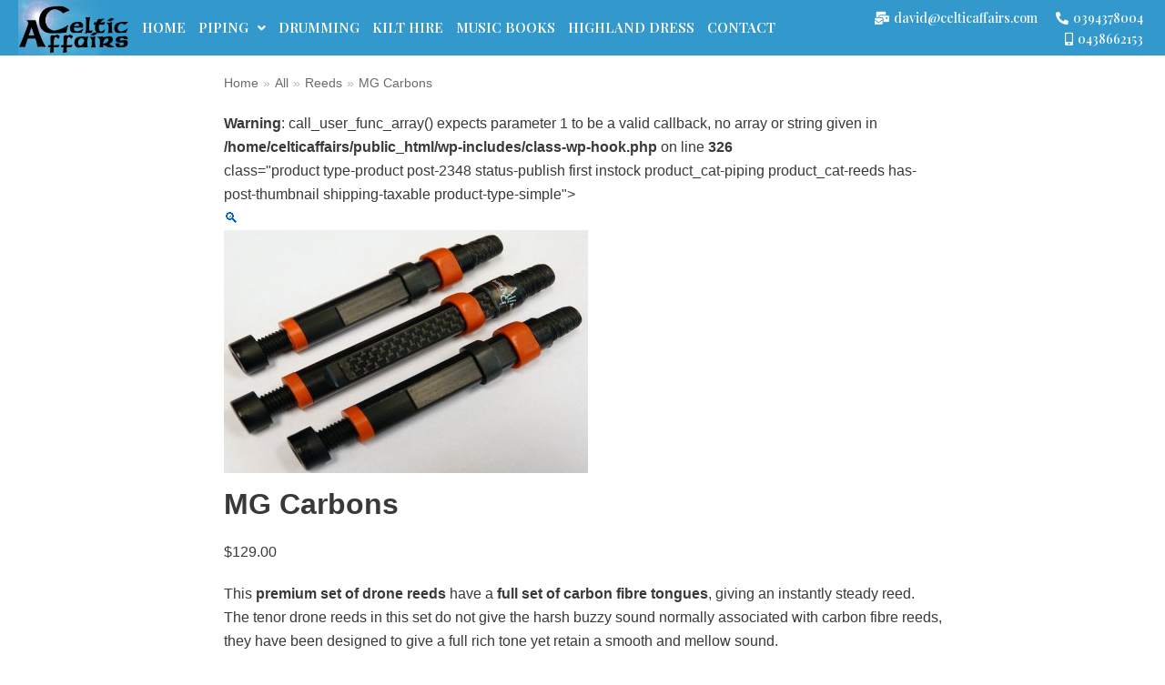

--- FILE ---
content_type: text/html; charset=UTF-8
request_url: https://www.celticaffairs.com/product/mg-carbons/
body_size: 20254
content:
<!DOCTYPE html>
<html dir="ltr" lang="en-US"
	prefix="og: https://ogp.me/ns#" >

<head>
	
	<meta charset="UTF-8">
	<meta name="viewport" content="width=device-width, initial-scale=1, minimum-scale=1">
	<link rel="profile" href="http://gmpg.org/xfn/11">
		<title>Chesney Warnock reeds|Original and Quality Reeds for Sale| Celtic Affairs</title>
	<style>img:is([sizes="auto" i], [sizes^="auto," i]) { contain-intrinsic-size: 3000px 1500px }</style>
	
		<!-- All in One SEO 4.4.4 - aioseo.com -->
		<meta name="description" content="This premium set of drone reeds have a full set of carbon fibre tongues, giving an instantly steady reed. Buy standard quality reeds for sale from celtic affairs" />
		<meta name="robots" content="max-image-preview:large" />
		<link rel="canonical" href="https://www.celticaffairs.com/product/mg-carbons/" />
		<meta name="generator" content="All in One SEO (AIOSEO) 4.4.4" />
		<meta property="og:locale" content="en_US" />
		<meta property="og:site_name" content="Celtic Affairs - Celtic Affairs" />
		<meta property="og:type" content="article" />
		<meta property="og:title" content="Chesney Warnock reeds|Original and Quality Reeds for Sale| Celtic Affairs" />
		<meta property="og:description" content="This premium set of drone reeds have a full set of carbon fibre tongues, giving an instantly steady reed. Buy standard quality reeds for sale from celtic affairs" />
		<meta property="og:url" content="https://www.celticaffairs.com/product/mg-carbons/" />
		<meta property="article:published_time" content="2021-06-26T05:56:29+00:00" />
		<meta property="article:modified_time" content="2026-01-22T09:06:41+00:00" />
		<meta name="twitter:card" content="summary" />
		<meta name="twitter:title" content="Chesney Warnock reeds|Original and Quality Reeds for Sale| Celtic Affairs" />
		<meta name="twitter:description" content="This premium set of drone reeds have a full set of carbon fibre tongues, giving an instantly steady reed. Buy standard quality reeds for sale from celtic affairs" />
		<script type="application/ld+json" class="aioseo-schema">
			{"@context":"https:\/\/schema.org","@graph":[{"@type":"BreadcrumbList","@id":"https:\/\/www.celticaffairs.com\/product\/mg-carbons\/#breadcrumblist","itemListElement":[{"@type":"ListItem","@id":"https:\/\/www.celticaffairs.com\/#listItem","position":1,"item":{"@type":"WebPage","@id":"https:\/\/www.celticaffairs.com\/","name":"Home","description":"Victoria's Bagpiper Celtic Affairs Povides unmatched quality bagpiping for sale in Australia for your wedding, funeral, party, corporate or community event. High quality Bagpipes & Accessories in Australia.","url":"https:\/\/www.celticaffairs.com\/"},"nextItem":"https:\/\/www.celticaffairs.com\/product\/mg-carbons\/#listItem"},{"@type":"ListItem","@id":"https:\/\/www.celticaffairs.com\/product\/mg-carbons\/#listItem","position":2,"item":{"@type":"WebPage","@id":"https:\/\/www.celticaffairs.com\/product\/mg-carbons\/","name":"MG Carbons","description":"This premium set of drone reeds have a full set of carbon fibre tongues, giving an instantly steady reed. Buy standard quality reeds for sale from celtic affairs","url":"https:\/\/www.celticaffairs.com\/product\/mg-carbons\/"},"previousItem":"https:\/\/www.celticaffairs.com\/#listItem"}]},{"@type":"ItemPage","@id":"https:\/\/www.celticaffairs.com\/product\/mg-carbons\/#itempage","url":"https:\/\/www.celticaffairs.com\/product\/mg-carbons\/","name":"Chesney Warnock reeds|Original and Quality Reeds for Sale| Celtic Affairs","description":"This premium set of drone reeds have a full set of carbon fibre tongues, giving an instantly steady reed. Buy standard quality reeds for sale from celtic affairs","inLanguage":"en-US","isPartOf":{"@id":"https:\/\/www.celticaffairs.com\/#website"},"breadcrumb":{"@id":"https:\/\/www.celticaffairs.com\/product\/mg-carbons\/#breadcrumblist"},"author":{"@id":"https:\/\/www.celticaffairs.com\/author\/affairsrn21b\/#author"},"creator":{"@id":"https:\/\/www.celticaffairs.com\/author\/affairsrn21b\/#author"},"image":{"@type":"ImageObject","url":"https:\/\/www.celticaffairs.com\/wp-content\/uploads\/2021\/06\/Reed-MG_Carbon.jpg","@id":"https:\/\/www.celticaffairs.com\/#mainImage","width":400,"height":267},"primaryImageOfPage":{"@id":"https:\/\/www.celticaffairs.com\/product\/mg-carbons\/#mainImage"},"datePublished":"2021-06-26T05:56:29+00:00","dateModified":"2026-01-22T09:06:41+00:00"},{"@type":"Organization","@id":"https:\/\/www.celticaffairs.com\/#organization","name":"Celtic Affairs","url":"https:\/\/www.celticaffairs.com\/"},{"@type":"Person","@id":"https:\/\/www.celticaffairs.com\/author\/affairsrn21b\/#author","url":"https:\/\/www.celticaffairs.com\/author\/affairsrn21b\/","name":"Affairsrn21b","image":{"@type":"ImageObject","@id":"https:\/\/www.celticaffairs.com\/product\/mg-carbons\/#authorImage","url":"https:\/\/secure.gravatar.com\/avatar\/1b425c1702a11275d7199961ad3cf21bcd3afbc3644ca7d141d4926f878fe587?s=96&d=mm&r=g","width":96,"height":96,"caption":"Affairsrn21b"}},{"@type":"WebSite","@id":"https:\/\/www.celticaffairs.com\/#website","url":"https:\/\/www.celticaffairs.com\/","name":"Celtic Affairs","description":"Celtic Affairs","inLanguage":"en-US","publisher":{"@id":"https:\/\/www.celticaffairs.com\/#organization"}}]}
		</script>
		<!-- All in One SEO -->

<link rel="alternate" type="application/rss+xml" title="Celtic Affairs &raquo; Feed" href="https://www.celticaffairs.com/feed/" />
<link rel="alternate" type="application/rss+xml" title="Celtic Affairs &raquo; Comments Feed" href="https://www.celticaffairs.com/comments/feed/" />
<link rel="alternate" type="application/rss+xml" title="Celtic Affairs &raquo; MG Carbons Comments Feed" href="https://www.celticaffairs.com/product/mg-carbons/feed/" />
		<!-- This site uses the Google Analytics by MonsterInsights plugin v8.18 - Using Analytics tracking - https://www.monsterinsights.com/ -->
		<!-- Note: MonsterInsights is not currently configured on this site. The site owner needs to authenticate with Google Analytics in the MonsterInsights settings panel. -->
					<!-- No tracking code set -->
				<!-- / Google Analytics by MonsterInsights -->
		<script type="text/javascript">
/* <![CDATA[ */
window._wpemojiSettings = {"baseUrl":"https:\/\/s.w.org\/images\/core\/emoji\/16.0.1\/72x72\/","ext":".png","svgUrl":"https:\/\/s.w.org\/images\/core\/emoji\/16.0.1\/svg\/","svgExt":".svg","source":{"concatemoji":"https:\/\/www.celticaffairs.com\/wp-includes\/js\/wp-emoji-release.min.js?ver=6.8.3"}};
/*! This file is auto-generated */
!function(s,n){var o,i,e;function c(e){try{var t={supportTests:e,timestamp:(new Date).valueOf()};sessionStorage.setItem(o,JSON.stringify(t))}catch(e){}}function p(e,t,n){e.clearRect(0,0,e.canvas.width,e.canvas.height),e.fillText(t,0,0);var t=new Uint32Array(e.getImageData(0,0,e.canvas.width,e.canvas.height).data),a=(e.clearRect(0,0,e.canvas.width,e.canvas.height),e.fillText(n,0,0),new Uint32Array(e.getImageData(0,0,e.canvas.width,e.canvas.height).data));return t.every(function(e,t){return e===a[t]})}function u(e,t){e.clearRect(0,0,e.canvas.width,e.canvas.height),e.fillText(t,0,0);for(var n=e.getImageData(16,16,1,1),a=0;a<n.data.length;a++)if(0!==n.data[a])return!1;return!0}function f(e,t,n,a){switch(t){case"flag":return n(e,"\ud83c\udff3\ufe0f\u200d\u26a7\ufe0f","\ud83c\udff3\ufe0f\u200b\u26a7\ufe0f")?!1:!n(e,"\ud83c\udde8\ud83c\uddf6","\ud83c\udde8\u200b\ud83c\uddf6")&&!n(e,"\ud83c\udff4\udb40\udc67\udb40\udc62\udb40\udc65\udb40\udc6e\udb40\udc67\udb40\udc7f","\ud83c\udff4\u200b\udb40\udc67\u200b\udb40\udc62\u200b\udb40\udc65\u200b\udb40\udc6e\u200b\udb40\udc67\u200b\udb40\udc7f");case"emoji":return!a(e,"\ud83e\udedf")}return!1}function g(e,t,n,a){var r="undefined"!=typeof WorkerGlobalScope&&self instanceof WorkerGlobalScope?new OffscreenCanvas(300,150):s.createElement("canvas"),o=r.getContext("2d",{willReadFrequently:!0}),i=(o.textBaseline="top",o.font="600 32px Arial",{});return e.forEach(function(e){i[e]=t(o,e,n,a)}),i}function t(e){var t=s.createElement("script");t.src=e,t.defer=!0,s.head.appendChild(t)}"undefined"!=typeof Promise&&(o="wpEmojiSettingsSupports",i=["flag","emoji"],n.supports={everything:!0,everythingExceptFlag:!0},e=new Promise(function(e){s.addEventListener("DOMContentLoaded",e,{once:!0})}),new Promise(function(t){var n=function(){try{var e=JSON.parse(sessionStorage.getItem(o));if("object"==typeof e&&"number"==typeof e.timestamp&&(new Date).valueOf()<e.timestamp+604800&&"object"==typeof e.supportTests)return e.supportTests}catch(e){}return null}();if(!n){if("undefined"!=typeof Worker&&"undefined"!=typeof OffscreenCanvas&&"undefined"!=typeof URL&&URL.createObjectURL&&"undefined"!=typeof Blob)try{var e="postMessage("+g.toString()+"("+[JSON.stringify(i),f.toString(),p.toString(),u.toString()].join(",")+"));",a=new Blob([e],{type:"text/javascript"}),r=new Worker(URL.createObjectURL(a),{name:"wpTestEmojiSupports"});return void(r.onmessage=function(e){c(n=e.data),r.terminate(),t(n)})}catch(e){}c(n=g(i,f,p,u))}t(n)}).then(function(e){for(var t in e)n.supports[t]=e[t],n.supports.everything=n.supports.everything&&n.supports[t],"flag"!==t&&(n.supports.everythingExceptFlag=n.supports.everythingExceptFlag&&n.supports[t]);n.supports.everythingExceptFlag=n.supports.everythingExceptFlag&&!n.supports.flag,n.DOMReady=!1,n.readyCallback=function(){n.DOMReady=!0}}).then(function(){return e}).then(function(){var e;n.supports.everything||(n.readyCallback(),(e=n.source||{}).concatemoji?t(e.concatemoji):e.wpemoji&&e.twemoji&&(t(e.twemoji),t(e.wpemoji)))}))}((window,document),window._wpemojiSettings);
/* ]]> */
</script>
<link rel='stylesheet' id='jkit-elements-main-css' href='https://www.celticaffairs.com/wp-content/plugins/jeg-elementor-kit/assets/css/elements/main.css?ver=1.8.3' type='text/css' media='all' />
<style id='wp-emoji-styles-inline-css' type='text/css'>

	img.wp-smiley, img.emoji {
		display: inline !important;
		border: none !important;
		box-shadow: none !important;
		height: 1em !important;
		width: 1em !important;
		margin: 0 0.07em !important;
		vertical-align: -0.1em !important;
		background: none !important;
		padding: 0 !important;
	}
</style>
<link rel='stylesheet' id='wp-block-library-css' href='https://www.celticaffairs.com/wp-includes/css/dist/block-library/style.min.css?ver=6.8.3' type='text/css' media='all' />
<style id='classic-theme-styles-inline-css' type='text/css'>
/*! This file is auto-generated */
.wp-block-button__link{color:#fff;background-color:#32373c;border-radius:9999px;box-shadow:none;text-decoration:none;padding:calc(.667em + 2px) calc(1.333em + 2px);font-size:1.125em}.wp-block-file__button{background:#32373c;color:#fff;text-decoration:none}
</style>
<link rel='stylesheet' id='wc-block-vendors-style-css' href='https://www.celticaffairs.com/wp-content/plugins/woo-gutenberg-products-block/build/vendors-style.css?ver=5.2.1' type='text/css' media='all' />
<link rel='stylesheet' id='wc-block-style-css' href='https://www.celticaffairs.com/wp-content/plugins/woo-gutenberg-products-block/build/style.css?ver=5.2.1' type='text/css' media='all' />
<style id='global-styles-inline-css' type='text/css'>
:root{--wp--preset--aspect-ratio--square: 1;--wp--preset--aspect-ratio--4-3: 4/3;--wp--preset--aspect-ratio--3-4: 3/4;--wp--preset--aspect-ratio--3-2: 3/2;--wp--preset--aspect-ratio--2-3: 2/3;--wp--preset--aspect-ratio--16-9: 16/9;--wp--preset--aspect-ratio--9-16: 9/16;--wp--preset--color--black: #000000;--wp--preset--color--cyan-bluish-gray: #abb8c3;--wp--preset--color--white: #ffffff;--wp--preset--color--pale-pink: #f78da7;--wp--preset--color--vivid-red: #cf2e2e;--wp--preset--color--luminous-vivid-orange: #ff6900;--wp--preset--color--luminous-vivid-amber: #fcb900;--wp--preset--color--light-green-cyan: #7bdcb5;--wp--preset--color--vivid-green-cyan: #00d084;--wp--preset--color--pale-cyan-blue: #8ed1fc;--wp--preset--color--vivid-cyan-blue: #0693e3;--wp--preset--color--vivid-purple: #9b51e0;--wp--preset--color--neve-link-color: var(--nv-primary-accent);--wp--preset--color--neve-link-hover-color: var(--nv-secondary-accent);--wp--preset--color--nv-site-bg: var(--nv-site-bg);--wp--preset--color--nv-light-bg: var(--nv-light-bg);--wp--preset--color--nv-dark-bg: var(--nv-dark-bg);--wp--preset--color--neve-text-color: var(--nv-text-color);--wp--preset--color--nv-text-dark-bg: var(--nv-text-dark-bg);--wp--preset--color--nv-c-1: var(--nv-c-1);--wp--preset--color--nv-c-2: var(--nv-c-2);--wp--preset--gradient--vivid-cyan-blue-to-vivid-purple: linear-gradient(135deg,rgba(6,147,227,1) 0%,rgb(155,81,224) 100%);--wp--preset--gradient--light-green-cyan-to-vivid-green-cyan: linear-gradient(135deg,rgb(122,220,180) 0%,rgb(0,208,130) 100%);--wp--preset--gradient--luminous-vivid-amber-to-luminous-vivid-orange: linear-gradient(135deg,rgba(252,185,0,1) 0%,rgba(255,105,0,1) 100%);--wp--preset--gradient--luminous-vivid-orange-to-vivid-red: linear-gradient(135deg,rgba(255,105,0,1) 0%,rgb(207,46,46) 100%);--wp--preset--gradient--very-light-gray-to-cyan-bluish-gray: linear-gradient(135deg,rgb(238,238,238) 0%,rgb(169,184,195) 100%);--wp--preset--gradient--cool-to-warm-spectrum: linear-gradient(135deg,rgb(74,234,220) 0%,rgb(151,120,209) 20%,rgb(207,42,186) 40%,rgb(238,44,130) 60%,rgb(251,105,98) 80%,rgb(254,248,76) 100%);--wp--preset--gradient--blush-light-purple: linear-gradient(135deg,rgb(255,206,236) 0%,rgb(152,150,240) 100%);--wp--preset--gradient--blush-bordeaux: linear-gradient(135deg,rgb(254,205,165) 0%,rgb(254,45,45) 50%,rgb(107,0,62) 100%);--wp--preset--gradient--luminous-dusk: linear-gradient(135deg,rgb(255,203,112) 0%,rgb(199,81,192) 50%,rgb(65,88,208) 100%);--wp--preset--gradient--pale-ocean: linear-gradient(135deg,rgb(255,245,203) 0%,rgb(182,227,212) 50%,rgb(51,167,181) 100%);--wp--preset--gradient--electric-grass: linear-gradient(135deg,rgb(202,248,128) 0%,rgb(113,206,126) 100%);--wp--preset--gradient--midnight: linear-gradient(135deg,rgb(2,3,129) 0%,rgb(40,116,252) 100%);--wp--preset--font-size--small: 13px;--wp--preset--font-size--medium: 20px;--wp--preset--font-size--large: 36px;--wp--preset--font-size--x-large: 42px;--wp--preset--spacing--20: 0.44rem;--wp--preset--spacing--30: 0.67rem;--wp--preset--spacing--40: 1rem;--wp--preset--spacing--50: 1.5rem;--wp--preset--spacing--60: 2.25rem;--wp--preset--spacing--70: 3.38rem;--wp--preset--spacing--80: 5.06rem;--wp--preset--shadow--natural: 6px 6px 9px rgba(0, 0, 0, 0.2);--wp--preset--shadow--deep: 12px 12px 50px rgba(0, 0, 0, 0.4);--wp--preset--shadow--sharp: 6px 6px 0px rgba(0, 0, 0, 0.2);--wp--preset--shadow--outlined: 6px 6px 0px -3px rgba(255, 255, 255, 1), 6px 6px rgba(0, 0, 0, 1);--wp--preset--shadow--crisp: 6px 6px 0px rgba(0, 0, 0, 1);}:where(.is-layout-flex){gap: 0.5em;}:where(.is-layout-grid){gap: 0.5em;}body .is-layout-flex{display: flex;}.is-layout-flex{flex-wrap: wrap;align-items: center;}.is-layout-flex > :is(*, div){margin: 0;}body .is-layout-grid{display: grid;}.is-layout-grid > :is(*, div){margin: 0;}:where(.wp-block-columns.is-layout-flex){gap: 2em;}:where(.wp-block-columns.is-layout-grid){gap: 2em;}:where(.wp-block-post-template.is-layout-flex){gap: 1.25em;}:where(.wp-block-post-template.is-layout-grid){gap: 1.25em;}.has-black-color{color: var(--wp--preset--color--black) !important;}.has-cyan-bluish-gray-color{color: var(--wp--preset--color--cyan-bluish-gray) !important;}.has-white-color{color: var(--wp--preset--color--white) !important;}.has-pale-pink-color{color: var(--wp--preset--color--pale-pink) !important;}.has-vivid-red-color{color: var(--wp--preset--color--vivid-red) !important;}.has-luminous-vivid-orange-color{color: var(--wp--preset--color--luminous-vivid-orange) !important;}.has-luminous-vivid-amber-color{color: var(--wp--preset--color--luminous-vivid-amber) !important;}.has-light-green-cyan-color{color: var(--wp--preset--color--light-green-cyan) !important;}.has-vivid-green-cyan-color{color: var(--wp--preset--color--vivid-green-cyan) !important;}.has-pale-cyan-blue-color{color: var(--wp--preset--color--pale-cyan-blue) !important;}.has-vivid-cyan-blue-color{color: var(--wp--preset--color--vivid-cyan-blue) !important;}.has-vivid-purple-color{color: var(--wp--preset--color--vivid-purple) !important;}.has-black-background-color{background-color: var(--wp--preset--color--black) !important;}.has-cyan-bluish-gray-background-color{background-color: var(--wp--preset--color--cyan-bluish-gray) !important;}.has-white-background-color{background-color: var(--wp--preset--color--white) !important;}.has-pale-pink-background-color{background-color: var(--wp--preset--color--pale-pink) !important;}.has-vivid-red-background-color{background-color: var(--wp--preset--color--vivid-red) !important;}.has-luminous-vivid-orange-background-color{background-color: var(--wp--preset--color--luminous-vivid-orange) !important;}.has-luminous-vivid-amber-background-color{background-color: var(--wp--preset--color--luminous-vivid-amber) !important;}.has-light-green-cyan-background-color{background-color: var(--wp--preset--color--light-green-cyan) !important;}.has-vivid-green-cyan-background-color{background-color: var(--wp--preset--color--vivid-green-cyan) !important;}.has-pale-cyan-blue-background-color{background-color: var(--wp--preset--color--pale-cyan-blue) !important;}.has-vivid-cyan-blue-background-color{background-color: var(--wp--preset--color--vivid-cyan-blue) !important;}.has-vivid-purple-background-color{background-color: var(--wp--preset--color--vivid-purple) !important;}.has-black-border-color{border-color: var(--wp--preset--color--black) !important;}.has-cyan-bluish-gray-border-color{border-color: var(--wp--preset--color--cyan-bluish-gray) !important;}.has-white-border-color{border-color: var(--wp--preset--color--white) !important;}.has-pale-pink-border-color{border-color: var(--wp--preset--color--pale-pink) !important;}.has-vivid-red-border-color{border-color: var(--wp--preset--color--vivid-red) !important;}.has-luminous-vivid-orange-border-color{border-color: var(--wp--preset--color--luminous-vivid-orange) !important;}.has-luminous-vivid-amber-border-color{border-color: var(--wp--preset--color--luminous-vivid-amber) !important;}.has-light-green-cyan-border-color{border-color: var(--wp--preset--color--light-green-cyan) !important;}.has-vivid-green-cyan-border-color{border-color: var(--wp--preset--color--vivid-green-cyan) !important;}.has-pale-cyan-blue-border-color{border-color: var(--wp--preset--color--pale-cyan-blue) !important;}.has-vivid-cyan-blue-border-color{border-color: var(--wp--preset--color--vivid-cyan-blue) !important;}.has-vivid-purple-border-color{border-color: var(--wp--preset--color--vivid-purple) !important;}.has-vivid-cyan-blue-to-vivid-purple-gradient-background{background: var(--wp--preset--gradient--vivid-cyan-blue-to-vivid-purple) !important;}.has-light-green-cyan-to-vivid-green-cyan-gradient-background{background: var(--wp--preset--gradient--light-green-cyan-to-vivid-green-cyan) !important;}.has-luminous-vivid-amber-to-luminous-vivid-orange-gradient-background{background: var(--wp--preset--gradient--luminous-vivid-amber-to-luminous-vivid-orange) !important;}.has-luminous-vivid-orange-to-vivid-red-gradient-background{background: var(--wp--preset--gradient--luminous-vivid-orange-to-vivid-red) !important;}.has-very-light-gray-to-cyan-bluish-gray-gradient-background{background: var(--wp--preset--gradient--very-light-gray-to-cyan-bluish-gray) !important;}.has-cool-to-warm-spectrum-gradient-background{background: var(--wp--preset--gradient--cool-to-warm-spectrum) !important;}.has-blush-light-purple-gradient-background{background: var(--wp--preset--gradient--blush-light-purple) !important;}.has-blush-bordeaux-gradient-background{background: var(--wp--preset--gradient--blush-bordeaux) !important;}.has-luminous-dusk-gradient-background{background: var(--wp--preset--gradient--luminous-dusk) !important;}.has-pale-ocean-gradient-background{background: var(--wp--preset--gradient--pale-ocean) !important;}.has-electric-grass-gradient-background{background: var(--wp--preset--gradient--electric-grass) !important;}.has-midnight-gradient-background{background: var(--wp--preset--gradient--midnight) !important;}.has-small-font-size{font-size: var(--wp--preset--font-size--small) !important;}.has-medium-font-size{font-size: var(--wp--preset--font-size--medium) !important;}.has-large-font-size{font-size: var(--wp--preset--font-size--large) !important;}.has-x-large-font-size{font-size: var(--wp--preset--font-size--x-large) !important;}
:where(.wp-block-post-template.is-layout-flex){gap: 1.25em;}:where(.wp-block-post-template.is-layout-grid){gap: 1.25em;}
:where(.wp-block-columns.is-layout-flex){gap: 2em;}:where(.wp-block-columns.is-layout-grid){gap: 2em;}
:root :where(.wp-block-pullquote){font-size: 1.5em;line-height: 1.6;}
</style>
<link rel='stylesheet' id='spacexchimp_p008-font-awesome-css-frontend-css' href='https://www.celticaffairs.com/wp-content/plugins/simple-scroll-to-top-button/inc/lib/font-awesome/css/font-awesome.css?ver=4.44' type='text/css' media='screen' />
<link rel='stylesheet' id='spacexchimp_p008-frontend-css-css' href='https://www.celticaffairs.com/wp-content/plugins/simple-scroll-to-top-button/inc/css/frontend.css?ver=4.44' type='text/css' media='all' />
<style id='spacexchimp_p008-frontend-css-inline-css' type='text/css'>

                    #ssttbutton {
                        font-size: 18px;
                    }
                    .ssttbutton-background {
                        color: #000000;
                    }
                    .ssttbutton-symbol {
                        color: #fff;
                    }
                  
</style>
<link rel='stylesheet' id='photoswipe-css' href='https://www.celticaffairs.com/wp-content/plugins/woocommerce/assets/css/photoswipe/photoswipe.min.css?ver=5.3.1' type='text/css' media='all' />
<link rel='stylesheet' id='photoswipe-default-skin-css' href='https://www.celticaffairs.com/wp-content/plugins/woocommerce/assets/css/photoswipe/default-skin/default-skin.min.css?ver=5.3.1' type='text/css' media='all' />
<link rel='stylesheet' id='woocommerce-layout-css' href='https://www.celticaffairs.com/wp-content/plugins/woocommerce/assets/css/woocommerce-layout.css?ver=5.3.1' type='text/css' media='all' />
<link rel='stylesheet' id='woocommerce-smallscreen-css' href='https://www.celticaffairs.com/wp-content/plugins/woocommerce/assets/css/woocommerce-smallscreen.css?ver=5.3.1' type='text/css' media='only screen and (max-width: 768px)' />
<link rel='stylesheet' id='woocommerce-general-css' href='https://www.celticaffairs.com/wp-content/plugins/woocommerce/assets/css/woocommerce.css?ver=5.3.1' type='text/css' media='all' />
<style id='woocommerce-inline-inline-css' type='text/css'>
.woocommerce form .form-row .required { visibility: visible; }
</style>
<link rel='stylesheet' id='hfe-style-css' href='https://www.celticaffairs.com/wp-content/plugins/header-footer-elementor/assets/css/header-footer-elementor.css?ver=1.5.9' type='text/css' media='all' />
<link rel='stylesheet' id='elementor-icons-css' href='https://www.celticaffairs.com/wp-content/plugins/elementor/assets/lib/eicons/css/elementor-icons.min.css?ver=5.11.0' type='text/css' media='all' />
<link rel='stylesheet' id='elementor-animations-css' href='https://www.celticaffairs.com/wp-content/plugins/elementor/assets/lib/animations/animations.min.css?ver=3.2.4' type='text/css' media='all' />
<link rel='stylesheet' id='elementor-frontend-css' href='https://www.celticaffairs.com/wp-content/plugins/elementor/assets/css/frontend.min.css?ver=3.2.4' type='text/css' media='all' />
<style id='elementor-frontend-inline-css' type='text/css'>
@font-face{font-family:eicons;src:url(https://www.celticaffairs.com/wp-content/plugins/elementor/assets/lib/eicons/fonts/eicons.eot?5.10.0);src:url(https://www.celticaffairs.com/wp-content/plugins/elementor/assets/lib/eicons/fonts/eicons.eot?5.10.0#iefix) format("embedded-opentype"),url(https://www.celticaffairs.com/wp-content/plugins/elementor/assets/lib/eicons/fonts/eicons.woff2?5.10.0) format("woff2"),url(https://www.celticaffairs.com/wp-content/plugins/elementor/assets/lib/eicons/fonts/eicons.woff?5.10.0) format("woff"),url(https://www.celticaffairs.com/wp-content/plugins/elementor/assets/lib/eicons/fonts/eicons.ttf?5.10.0) format("truetype"),url(https://www.celticaffairs.com/wp-content/plugins/elementor/assets/lib/eicons/fonts/eicons.svg?5.10.0#eicon) format("svg");font-weight:400;font-style:normal}
</style>
<link rel='stylesheet' id='elementor-post-4313-css' href='https://www.celticaffairs.com/wp-content/uploads/elementor/css/post-4313.css?ver=1725434964' type='text/css' media='all' />
<link rel='stylesheet' id='elementor-post-83-css' href='https://www.celticaffairs.com/wp-content/uploads/elementor/css/post-83.css?ver=1628240994' type='text/css' media='all' />
<link rel='stylesheet' id='hfe-widgets-style-css' href='https://www.celticaffairs.com/wp-content/plugins/header-footer-elementor/inc/widgets-css/frontend.css?ver=1.5.9' type='text/css' media='all' />
<link rel='stylesheet' id='elementor-post-320-css' href='https://www.celticaffairs.com/wp-content/uploads/elementor/css/post-320.css?ver=1628240994' type='text/css' media='all' />
<link rel='stylesheet' id='font-awesome-css' href='https://www.celticaffairs.com/wp-content/plugins/elementor/assets/lib/font-awesome/css/font-awesome.min.css?ver=4.7.0' type='text/css' media='all' />
<link rel='stylesheet' id='simple-line-icons-wl-css' href='https://www.celticaffairs.com/wp-content/plugins/woolentor-addons/assets/css/simple-line-icons.css?ver=1.8.9' type='text/css' media='all' />
<link rel='stylesheet' id='htflexboxgrid-css' href='https://www.celticaffairs.com/wp-content/plugins/woolentor-addons/assets/css/htflexboxgrid.css?ver=1.8.9' type='text/css' media='all' />
<link rel='stylesheet' id='slick-css' href='https://www.celticaffairs.com/wp-content/plugins/woolentor-addons/assets/css/slick.css?ver=1.8.9' type='text/css' media='all' />
<link rel='stylesheet' id='woolentor-widgets-css' href='https://www.celticaffairs.com/wp-content/plugins/woolentor-addons/assets/css/woolentor-widgets.css?ver=1.8.9' type='text/css' media='all' />
<link rel='stylesheet' id='neve-woocommerce-css' href='https://www.celticaffairs.com/wp-content/themes/neve/assets/css/woocommerce.min.css?ver=2.11.4' type='text/css' media='all' />
<link rel='stylesheet' id='neve-style-css' href='https://www.celticaffairs.com/wp-content/themes/neve/style-main.min.css?ver=2.11.4' type='text/css' media='all' />
<style id='neve-style-inline-css' type='text/css'>
.header-menu-sidebar-inner li.menu-item-nav-search { display: none; }
 .container{ max-width: 748px; } .alignfull > [class*="__inner-container"], .alignwide > [class*="__inner-container"]{ max-width:718px;margin:auto } .button.button-primary, button, input[type=button], .btn, input[type="submit"], /* Buttons in navigation */ ul[id^="nv-primary-navigation"] li.button.button-primary > a, .menu li.button.button-primary > a, .wp-block-button.is-style-primary .wp-block-button__link, .wc-block-grid .wp-block-button .wp-block-button__link ,.woocommerce *:not(.woocommerce-mini-cart__buttons) > a.button, .woocommerce *:not(.woocommerce-mini-cart__buttons) > .button:not(.nv-sidebar-toggle):not(.nv-close-cart-sidebar):not([name="apply_coupon"]):not(.more-details):not(.checkout-button), .woocommerce a.button.alt, .woocommerce a.button.button-primary, .woocommerce button.button:disabled, .woocommerce button.button:disabled[disabled], .woocommerce a.button.add_to_cart, .woocommerce a.product_type_grouped, .woocommerce a.product_type_external, .woocommerce a.product_type_variable, .woocommerce button.button.alt, .woocommerce button.button.alt.single_add_to_cart_button.disabled, .woocommerce button.button.alt.single_add_to_cart_button, .woocommerce .actions > button[type=submit], .woocommerce button#place_order, .woocommerce .return-to-shop > .button, .button.woocommerce-form-login__submit,.woocommerce #review_form #respond input#submit, .woocommerce-cart .woocommerce .wc-proceed-to-checkout > a.button.checkout-button, .woocommerce-checkout #payment .place-order button#place_order, .woocommerce-account.woocommerce-edit-account .woocommerce .woocommerce-MyAccount-content p > button[type="submit"][name="save_account_details"].woocommerce-Button.button, .wc-block-product-search .wc-block-product-search__button:not(:disabled):not([aria-disabled=true]), form input[type="submit"], form button[type="submit"], #comments input[type="submit"]{ background-color: var(--nv-primary-accent);color: #ffffff;border-radius:3px;border:none;border-width:1px 1px 1px 1px; } .button.button-primary:hover, ul[id^="nv-primary-navigation"] li.button.button-primary > a:hover, .menu li.button.button-primary > a:hover, .wp-block-button.is-style-primary .wp-block-button__link:hover, .wc-block-grid .wp-block-button .wp-block-button__link:hover ,.woocommerce *:not(.woocommerce-mini-cart__buttons) > a.button:hover, .woocommerce *:not(.woocommerce-mini-cart__buttons) > .button:not(.nv-sidebar-toggle):not(.nv-close-cart-sidebar):not([name="apply_coupon"]):not(.more-details):not(.checkout-button):hover, .woocommerce a.button.alt:hover, .woocommerce a.button.button-primary:hover, .woocommerce button.button:disabled:hover, .woocommerce button.button:disabled[disabled]:hover, .woocommerce a.button.add_to_cart:hover, .woocommerce a.product_type_grouped:hover, .woocommerce a.product_type_external:hover, .woocommerce a.product_type_variable:hover, .woocommerce button.button.alt.single_add_to_cart_button.disabled:hover, .woocommerce button.button.alt.single_add_to_cart_button:hover, .woocommerce .actions > button[type=submit]:hover, .woocommerce .return-to-shop > .button:hover, .button.woocommerce-form-login__submit:hover,.woocommerce #review_form #respond input#submit:hover, .woocommerce a.button.checkout-button:hover, .woocommerce button#place_order:hover, .woocommerce-account.woocommerce-edit-account .woocommerce .woocommerce-MyAccount-content p > button[type="submit"][name="save_account_details"].woocommerce-Button.button:hover, .wc-block-product-search .wc-block-product-search__button:not(:disabled):not([aria-disabled=true]):hover, form input[type="submit"]:hover, form button[type="submit"]:hover, #comments input[type="submit"]:hover{ background-color: var(--nv-primary-accent);color: #ffffff; } .button.button-secondary:not(.secondary-default), .wp-block-button.is-style-secondary .wp-block-button__link ,.woocommerce-cart table.cart td.actions .coupon > .input-text + .button, .woocommerce-checkout #neve-checkout-coupon .woocommerce-form-coupon .form-row-last button, .woocommerce button.button:not(.single_add_to_cart_button), .woocommerce a.added_to_cart, .woocommerce .checkout_coupon button.button, .woocommerce .price_slider_amount button.button, .woocommerce .button.button-secondary.more-details, .woocommerce-checkout #neve-checkout-coupon .woocommerce-form-coupon .form-row-last button.button{ background-color: rgba(0,0,0,0);color: var(--nv-text-color);border-radius:3px;border:1px solid;border-width:1px 1px 1px 1px; } .button.button-secondary.secondary-default{ background-color: rgba(0,0,0,0);color: var(--nv-text-color);border-radius:3px;border:1px solid;border-width:1px 1px 1px 1px; } .button.button-secondary:not(.secondary-default):hover, .wp-block-button.is-style-secondary .wp-block-button__link:hover ,.woocommerce-cart table.cart td.actions .coupon > .input-text + .button:hover, .woocommerce-checkout #neve-checkout-coupon .woocommerce-form-coupon .form-row-last button:hover, .woocommerce button.button:not(.single_add_to_cart_button):hover, .woocommerce a.added_to_cart:hover, .woocommerce .checkout_coupon button.button:hover, .woocommerce .price_slider_amount button.button:hover, .woocommerce .button.button-secondary.more-details:hover, .woocommerce-checkout #neve-checkout-coupon .woocommerce-form-coupon .form-row-last button.button:hover{ background-color: rgba(0,0,0,0);color: var(--nv-text-color); } .button.button-secondary.secondary-default:hover{ background-color: rgba(0,0,0,0);color: var(--nv-text-color); } .woocommerce-mini-cart__buttons .button.checkout{ background-color: var(--nv-primary-accent);color: #ffffff;border-radius:3px;border:none;border-width:1px 1px 1px 1px; } .woocommerce-mini-cart__buttons .button.checkout:hover{ background-color: var(--nv-primary-accent);color: #ffffff; } .woocommerce .woocommerce-mini-cart__buttons.buttons a.button.wc-forward:not(.checkout){ color: var(--nv-text-color);border-radius:3px;border:1px solid;border-width:1px 1px 1px 1px; } .woocommerce .woocommerce-mini-cart__buttons.buttons a.button.wc-forward:not(.checkout):hover{ color: var(--nv-text-color); } form:not([role="search"]):not(.woocommerce-cart-form):not(.woocommerce-ordering):not(.cart) input:read-write:not(#coupon_code), form textarea, form select, .widget select, .woocommerce-page .select2{ margin-bottom: 10px; } form input:read-write, form textarea, form select, form select option, form.wp-block-search input.wp-block-search__input, .widget select, .woocommerce-cart table.cart td.actions .coupon .input-text, .woocommerce-page .select2-container--default .select2-selection--single, .woocommerce-page .woocommerce form .form-row input.input-text, .woocommerce-page .woocommerce form .form-row textarea, .wc-block-product-search form input.wc-block-product-search__field{ color: var(--nv-text-color); } form label, .wpforms-container .wpforms-field-label, .woocommerce form .form-row label{ margin-bottom: 10px; } form.search-form input:read-write, form.woocommerce-product-search input[type="search"]{ padding-right:45px !important; } .header-main-inner,.header-main-inner a:not(.button),.header-main-inner .navbar-toggle{ color: var(--nv-text-color); } .header-main-inner .nv-icon svg,.header-main-inner .nv-contact-list svg{ fill: var(--nv-text-color); } .header-main-inner .icon-bar{ background-color: var(--nv-text-color); } .hfg_header .header-main-inner .nav-ul .sub-menu{ background-color: var(--nv-site-bg); } .hfg_header .header-main-inner{ background-color: var(--nv-site-bg); } .header-menu-sidebar .header-menu-sidebar-bg,.header-menu-sidebar .header-menu-sidebar-bg a:not(.button),.header-menu-sidebar .header-menu-sidebar-bg .navbar-toggle{ color: var(--nv-text-color); } .header-menu-sidebar .header-menu-sidebar-bg .nv-icon svg,.header-menu-sidebar .header-menu-sidebar-bg .nv-contact-list svg{ fill: var(--nv-text-color); } .header-menu-sidebar .header-menu-sidebar-bg .icon-bar{ background-color: var(--nv-text-color); } .hfg_header .header-menu-sidebar .header-menu-sidebar-bg .nav-ul .sub-menu{ background-color: var(--nv-site-bg); } .hfg_header .header-menu-sidebar .header-menu-sidebar-bg{ background-color: var(--nv-site-bg); } .header-menu-sidebar{ width: 360px; } .builder-item--logo .site-logo img{ max-width: 120px; } .builder-item--logo .site-logo{ padding:10px 0px 10px 0px; } .builder-item--logo{ margin:0px 0px 0px 0px; } .builder-item--nav-icon .navbar-toggle{ padding:10px 15px 10px 15px; } .builder-item--nav-icon{ margin:0px 0px 0px 0px; } .builder-item--primary-menu .nav-menu-primary > .nav-ul li:not(.woocommerce-mini-cart-item) > a,.builder-item--primary-menu .nav-menu-primary > .nav-ul .has-caret > a,.builder-item--primary-menu .nav-menu-primary > .nav-ul .neve-mm-heading span,.builder-item--primary-menu .nav-menu-primary > .nav-ul .has-caret{ color: var(--nv-text-color); } .builder-item--primary-menu .nav-menu-primary > .nav-ul li:not(.woocommerce-mini-cart-item) > a:after,.builder-item--primary-menu .nav-menu-primary > .nav-ul li > .has-caret > a:after{ background-color: var(--nv-secondary-accent); } .builder-item--primary-menu .nav-menu-primary > .nav-ul li:not(.woocommerce-mini-cart-item):hover > a,.builder-item--primary-menu .nav-menu-primary > .nav-ul li:hover > .has-caret > a,.builder-item--primary-menu .nav-menu-primary > .nav-ul li:hover > .has-caret{ color: var(--nv-secondary-accent); } .builder-item--primary-menu .nav-menu-primary > .nav-ul li:hover > .has-caret svg{ fill: var(--nv-secondary-accent); } .builder-item--primary-menu .nav-menu-primary > .nav-ul li.current-menu-item > a,.builder-item--primary-menu .nav-menu-primary > .nav-ul li.current_page_item > a,.builder-item--primary-menu .nav-menu-primary > .nav-ul li.current_page_item > .has-caret > a{ color: var(--nv-primary-accent); } .builder-item--primary-menu .nav-menu-primary > .nav-ul li.current-menu-item > .has-caret svg{ fill: var(--nv-primary-accent); } .builder-item--primary-menu .nav-ul > li:not(:last-of-type){ margin-right:20px; } .builder-item--primary-menu .style-full-height .nav-ul li:not(.menu-item-nav-search):not(.menu-item-nav-cart):hover > a:after{ width: calc(100% + 20px); } .builder-item--primary-menu .nav-ul li a, .builder-item--primary-menu .neve-mm-heading span{ min-height: 25px; } .builder-item--primary-menu{ font-size: 1em; line-height: 1.6em; letter-spacing: 0px; font-weight: 500; text-transform: none; padding:0px 0px 0px 0px;margin:0px 0px 0px 0px; } .builder-item--primary-menu svg{ width: 1em;height: 1em; } .footer-bottom-inner{ background-color: var(--nv-site-bg); } .footer-bottom-inner,.footer-bottom-inner a:not(.button),.footer-bottom-inner .navbar-toggle{ color: var(--nv-text-color); } .footer-bottom-inner .nv-icon svg,.footer-bottom-inner .nv-contact-list svg{ fill: var(--nv-text-color); } .footer-bottom-inner .icon-bar{ background-color: var(--nv-text-color); } .footer-bottom-inner .nav-ul .sub-menu{ background-color: var(--nv-site-bg); } .builder-item--footer_copyright{ font-size: 1em; line-height: 1.6em; letter-spacing: 0px; font-weight: 500; text-transform: none; padding:0px 0px 0px 0px;margin:0px 0px 0px 0px; } .builder-item--footer_copyright svg{ width: 1em;height: 1em; } @media(min-width: 576px){ .container{ max-width: 992px; } .header-menu-sidebar{ width: 360px; } .builder-item--logo .site-logo img{ max-width: 120px; } .builder-item--logo .site-logo{ padding:10px 0px 10px 0px; } .builder-item--logo{ margin:0px 0px 0px 0px; } .builder-item--nav-icon .navbar-toggle{ padding:10px 15px 10px 15px; } .builder-item--nav-icon{ margin:0px 0px 0px 0px; } .builder-item--primary-menu .nav-ul > li:not(:last-of-type){ margin-right:20px; } .builder-item--primary-menu .style-full-height .nav-ul li:not(.menu-item-nav-search):not(.menu-item-nav-cart):hover > a:after{ width: calc(100% + 20px); } .builder-item--primary-menu .nav-ul li a, .builder-item--primary-menu .neve-mm-heading span{ min-height: 25px; } .builder-item--primary-menu{ font-size: 1em; line-height: 1.6em; letter-spacing: 0px; padding:0px 0px 0px 0px;margin:0px 0px 0px 0px; } .builder-item--primary-menu svg{ width: 1em;height: 1em; } .builder-item--footer_copyright{ font-size: 1em; line-height: 1.6em; letter-spacing: 0px; padding:0px 0px 0px 0px;margin:0px 0px 0px 0px; } .builder-item--footer_copyright svg{ width: 1em;height: 1em; } }@media(min-width: 960px){ .container{ max-width: 1170px; } #content .container .col, #content .container-fluid .col{ max-width: 70%; } .alignfull > [class*="__inner-container"], .alignwide > [class*="__inner-container"]{ max-width:789px } .container-fluid .alignfull > [class*="__inner-container"], .container-fluid .alignwide > [class*="__inner-container"]{ max-width:calc(70% + 15px) } .nv-sidebar-wrap, .nv-sidebar-wrap.shop-sidebar{ max-width: 30%; } .header-menu-sidebar{ width: 360px; } .builder-item--logo .site-logo img{ max-width: 120px; } .builder-item--logo .site-logo{ padding:10px 0px 10px 0px; } .builder-item--logo{ margin:0px 0px 0px 0px; } .builder-item--nav-icon .navbar-toggle{ padding:10px 15px 10px 15px; } .builder-item--nav-icon{ margin:0px 0px 0px 0px; } .builder-item--primary-menu .nav-ul > li:not(:last-of-type){ margin-right:20px; } .builder-item--primary-menu .style-full-height .nav-ul li:not(.menu-item-nav-search):not(.menu-item-nav-cart) > a:after{ left:-10px;right:-10px } .builder-item--primary-menu .style-full-height .nav-ul li:not(.menu-item-nav-search):not(.menu-item-nav-cart):hover > a:after{ width: calc(100% + 20px); } .builder-item--primary-menu .nav-ul li a, .builder-item--primary-menu .neve-mm-heading span{ min-height: 25px; } .builder-item--primary-menu{ font-size: 1em; line-height: 1.6em; letter-spacing: 0px; padding:0px 0px 0px 0px;margin:0px 0px 0px 0px; } .builder-item--primary-menu svg{ width: 1em;height: 1em; } .builder-item--footer_copyright{ font-size: 1em; line-height: 1.6em; letter-spacing: 0px; padding:0px 0px 0px 0px;margin:0px 0px 0px 0px; } .builder-item--footer_copyright svg{ width: 1em;height: 1em; } }.nv-content-wrap .elementor a:not(.button):not(.wp-block-file__button){ text-decoration: none; }:root{--nv-primary-accent:#0366d6;--nv-secondary-accent:#0e509a;--nv-site-bg:#ffffff;--nv-light-bg:#ededed;--nv-dark-bg:#14171c;--nv-text-color:#393939;--nv-text-dark-bg:#ffffff;--nv-c-1:#77b978;--nv-c-2:#f37262;--nv-fallback-ff:Arial, Helvetica, sans-serif;}
:root{--e-global-color-nvprimaryaccent:#0366d6;--e-global-color-nvsecondaryaccent:#0e509a;--e-global-color-nvsitebg:#;--e-global-color-nvlightbg:#ededed;--e-global-color-nvdarkbg:#14171c;--e-global-color-nvtextcolor:#393939;--e-global-color-nvtextdarkbg:#ffffff;--e-global-color-nvc1:#77b978;--e-global-color-nvc2:#f37262;}
</style>
<link rel='stylesheet' id='google-fonts-1-css' href='https://fonts.googleapis.com/css?family=Roboto%3A100%2C100italic%2C200%2C200italic%2C300%2C300italic%2C400%2C400italic%2C500%2C500italic%2C600%2C600italic%2C700%2C700italic%2C800%2C800italic%2C900%2C900italic%7CRoboto+Slab%3A100%2C100italic%2C200%2C200italic%2C300%2C300italic%2C400%2C400italic%2C500%2C500italic%2C600%2C600italic%2C700%2C700italic%2C800%2C800italic%2C900%2C900italic%7CPlayfair+Display%3A100%2C100italic%2C200%2C200italic%2C300%2C300italic%2C400%2C400italic%2C500%2C500italic%2C600%2C600italic%2C700%2C700italic%2C800%2C800italic%2C900%2C900italic%7CPlayfair+Display+SC%3A100%2C100italic%2C200%2C200italic%2C300%2C300italic%2C400%2C400italic%2C500%2C500italic%2C600%2C600italic%2C700%2C700italic%2C800%2C800italic%2C900%2C900italic&#038;display=auto&#038;ver=6.8.3' type='text/css' media='all' />
<link rel='stylesheet' id='elementor-icons-shared-0-css' href='https://www.celticaffairs.com/wp-content/plugins/elementor/assets/lib/font-awesome/css/fontawesome.min.css?ver=5.15.1' type='text/css' media='all' />
<link rel='stylesheet' id='elementor-icons-fa-solid-css' href='https://www.celticaffairs.com/wp-content/plugins/elementor/assets/lib/font-awesome/css/solid.min.css?ver=5.15.1' type='text/css' media='all' />
<link rel='stylesheet' id='elementor-icons-fa-regular-css' href='https://www.celticaffairs.com/wp-content/plugins/elementor/assets/lib/font-awesome/css/regular.min.css?ver=5.15.1' type='text/css' media='all' />
<!--n2css--><script type="text/javascript" src="https://www.celticaffairs.com/wp-includes/js/jquery/jquery.min.js?ver=3.7.1" id="jquery-core-js"></script>
<script type="text/javascript" src="https://www.celticaffairs.com/wp-includes/js/jquery/jquery-migrate.min.js?ver=3.4.1" id="jquery-migrate-js"></script>
<script type="text/javascript" src="https://www.celticaffairs.com/wp-content/plugins/sticky-menu-or-anything-on-scroll/assets/js/jq-sticky-anything.min.js?ver=2.1.1" id="stickyAnythingLib-js"></script>
<link rel="https://api.w.org/" href="https://www.celticaffairs.com/wp-json/" /><link rel="alternate" title="JSON" type="application/json" href="https://www.celticaffairs.com/wp-json/wp/v2/product/2348" /><link rel="EditURI" type="application/rsd+xml" title="RSD" href="https://www.celticaffairs.com/xmlrpc.php?rsd" />
<meta name="generator" content="WordPress 6.8.3" />
<meta name="generator" content="WooCommerce 5.3.1" />
<link rel='shortlink' href='https://www.celticaffairs.com/?p=2348' />
<link rel="alternate" title="oEmbed (JSON)" type="application/json+oembed" href="https://www.celticaffairs.com/wp-json/oembed/1.0/embed?url=https%3A%2F%2Fwww.celticaffairs.com%2Fproduct%2Fmg-carbons%2F" />
<link rel="alternate" title="oEmbed (XML)" type="text/xml+oembed" href="https://www.celticaffairs.com/wp-json/oembed/1.0/embed?url=https%3A%2F%2Fwww.celticaffairs.com%2Fproduct%2Fmg-carbons%2F&#038;format=xml" />
	<noscript><style>.woocommerce-product-gallery{ opacity: 1 !important; }</style></noscript>
	<link rel="icon" href="https://www.celticaffairs.com/wp-content/uploads/2021/05/celtic-affairs-logo-100x100.png" sizes="32x32" />
<link rel="icon" href="https://www.celticaffairs.com/wp-content/uploads/2021/05/celtic-affairs-logo.png" sizes="192x192" />
<link rel="apple-touch-icon" href="https://www.celticaffairs.com/wp-content/uploads/2021/05/celtic-affairs-logo.png" />
<meta name="msapplication-TileImage" content="https://www.celticaffairs.com/wp-content/uploads/2021/05/celtic-affairs-logo.png" />
<style id="jeg_dynamic_css" type="text/css" data-type="jeg_custom-css"></style>		<style type="text/css" id="wp-custom-css">
			.product-item .product-inner .content {
    padding: 10px 0px 10px 0px !important;
    text-align: center;
    height: 110px;
}
.elementor-2051 .elementor-element.elementor-element-3eea50e .ht-tab-menus li a.htactive {
    color: #FFFFFF;
    background-color: #3399cc !important;
    border-style: solid;
    border-width: 1px 1px 1px 1px;
    border-color: #3399cc;
}
.elementor-2177 .elementor-element.elementor-element-0c5ccae .ht-tab-menus li a.htactive {
    color: #FFFFFF;
    background-color: #3399cc !important;
    border-style: solid;
    border-width: 1px 1px 1px 1px;
    border-color: #3399cc;
}
.premium-icon-list-icon-text {
    line-height: 1.5;
    width: 90px;
	text-align:center;
}
.ht-category-wrap-2:hover::before {
    opacity: 1;
    visibility: visible;
    transform: scale(1);
    border: 4px solid #3399cc !important;
}
.premium-icon-list-content .premium-icon-list-wrapper .premium-icon-list-icon-text, .premium-icon-list-content .premium-icon-list-wrapper i {
    position: static !important;
   
}

.attachment-woocommerce_thumbnail{
	width:300px;
	height:auto;
	height: 300px !important;
    object-fit: contain !important;
	
}
.ht-products .ht-product .ht-product-inner .ht-product-image-wrap .ht-product-image img {
    width: 100%;
    background-color: #ffffff !important;
}
#enquiry .contact{
    background-color: #3399CC;
    color: #fff;
}
.contact-bottom {
    margin-top: 5px;
    text-align: center;
    display: none;
}
/** Start Block Kit CSS: 144-3-3a7d335f39a8579c20cdf02f8d462582 **/

.envato-block__preview{overflow: visible;}

/* Envato Kit 141 Custom Styles - Applied to the element under Advanced */

.elementor-headline-animation-type-drop-in .elementor-headline-dynamic-wrapper{
	text-align: center;
}
.envato-kit-141-top-0 h1,
.envato-kit-141-top-0 h2,
.envato-kit-141-top-0 h3,
.envato-kit-141-top-0 h4,
.envato-kit-141-top-0 h5,
.envato-kit-141-top-0 h6,
.envato-kit-141-top-0 p {
	margin-top: 0;
}

.envato-kit-141-newsletter-inline .elementor-field-textual.elementor-size-md {
	padding-left: 1.5rem;
	padding-right: 1.5rem;
}

.envato-kit-141-bottom-0 p {
	margin-bottom: 0;
}

.envato-kit-141-bottom-8 .elementor-price-list .elementor-price-list-item .elementor-price-list-header {
	margin-bottom: .5rem;
}

.envato-kit-141.elementor-widget-testimonial-carousel.elementor-pagination-type-bullets .swiper-container {
	padding-bottom: 52px;
}

.envato-kit-141-display-inline {
	display: inline-block;
}

.envato-kit-141 .elementor-slick-slider ul.slick-dots {
	bottom: -40px;
}

/** End Block Kit CSS: 144-3-3a7d335f39a8579c20cdf02f8d462582 **/



/** Start Block Kit CSS: 142-3-a175df65179b9ef6a5ca9f1b2c0202b9 **/

.envato-block__preview{
	overflow: visible;
}

/* Border Radius */
.envato-kit-139-accordion .elementor-widget-container{
	border-radius: 10px !important;
}
.envato-kit-139-map iframe,
.envato-kit-139-slider .slick-slide,
.envato-kit-139-flipbox .elementor-flip-box div{
		border-radius: 10px !important;

}


/** End Block Kit CSS: 142-3-a175df65179b9ef6a5ca9f1b2c0202b9 **/



/** Start Block Kit CSS: 141-3-1d55f1e76be9fb1a8d9de88accbe962f **/

.envato-kit-138-bracket .elementor-widget-container > *:before{
	content:"[";
	color:#ffab00;
	display:inline-block;
	margin-right:4px;
	line-height:1em;
	position:relative;
	top:-1px;
}

.envato-kit-138-bracket .elementor-widget-container > *:after{
	content:"]";
	color:#ffab00;
	display:inline-block;
	margin-left:4px;
	line-height:1em;
	position:relative;
	top:-1px;
}

/** End Block Kit CSS: 141-3-1d55f1e76be9fb1a8d9de88accbe962f **/



/** Start Block Kit CSS: 71-3-d415519effd9e11f35d2438c58ea7ebf **/

.envato-block__preview{overflow: visible;}

/** End Block Kit CSS: 71-3-d415519effd9e11f35d2438c58ea7ebf **/



/** Start Block Kit CSS: 33-3-f2d4515681d0cdeb2a000d0405e47669 **/

.envato-kit-30-phone-overlay {
	position: absolute !important;
	display: block !important;
	top: 0%;
	left: 0%;
	right: 0%;
	margin: auto;
	z-index: 1;
}
.envato-kit-30-div-rotate{
	transform: rotate(90deg);
}

/** End Block Kit CSS: 33-3-f2d4515681d0cdeb2a000d0405e47669 **/

div#n2-ss-1 .n2-font-1e6d491e816ff09e23bdaeaf5eee6fbc-link a:hover {
	background-color:#000;
}
@media only screen and (max-width: 600px) {
	div#n2-ss-1 .n2-ss-button-container.n2-ss-nowrap {
		font-size: 15px;
	}
}
.elementor-kit-18 {
	--e-global-color-primary: #47a0ce;
}


/** Start Block Kit CSS: 72-3-34d2cc762876498c8f6be5405a48e6e2 **/

.envato-block__preview{overflow: visible;}

/*Kit 69 Custom Styling for buttons */
.envato-kit-69-slide-btn .elementor-button,
.envato-kit-69-cta-btn .elementor-button,
.envato-kit-69-flip-btn .elementor-button{
	border-left: 0px !important;
	border-bottom: 0px !important;
	border-right: 0px !important;
	padding: 15px 0 0 !important;
}
.envato-kit-69-slide-btn .elementor-slide-button:hover,
.envato-kit-69-cta-btn .elementor-button:hover,
.envato-kit-69-flip-btn .elementor-button:hover{
	margin-bottom: 20px;
}
.envato-kit-69-menu .elementor-nav-menu--main a:hover{
	margin-top: -7px;
	padding-top: 4px;
	border-bottom: 1px solid #FFF;
}
/* Fix menu dropdown width */
.envato-kit-69-menu .elementor-nav-menu--dropdown{
	width: 100% !important;
}

/** End Block Kit CSS: 72-3-34d2cc762876498c8f6be5405a48e6e2 **/


.premium-icon-list-content .premium-icon-list-wrapper {
    position: relative;
    line-height: 0;
    z-index: 0;
}		</style>
		
	</head>

<body  class="wp-singular product-template-default single single-product postid-2348 wp-theme-neve theme-neve woocommerce woocommerce-page woocommerce-no-js ehf-header ehf-footer ehf-template-neve ehf-stylesheet-neve woolentor_current_theme_neve jkit-color-scheme nv-sidebar-full-width menu_sidebar_slide_left elementor-default elementor-kit-4313" id="neve_body"  >
<div class="wrapper">
	
	<header class="header" role="banner">
		<a class="neve-skip-link show-on-focus" href="#content" tabindex="0">
			Skip to content		</a>
				<header id="masthead" itemscope="itemscope" itemtype="https://schema.org/WPHeader">
			<p class="main-title bhf-hidden" itemprop="headline"><a href="https://www.celticaffairs.com" title="Celtic Affairs" rel="home">Celtic Affairs</a></p>
					<div data-elementor-type="wp-post" data-elementor-id="83" class="elementor elementor-83" data-elementor-settings="[]">
							<div class="elementor-section-wrap">
							<section class="elementor-section elementor-top-section elementor-element elementor-element-f746c33 elementor-section-full_width elementor-section-height-default elementor-section-height-default" data-id="f746c33" data-element_type="section" id="nav" data-settings="{&quot;background_background&quot;:&quot;classic&quot;}">
						<div class="elementor-container elementor-column-gap-no">
					<div class="elementor-column elementor-col-33 elementor-top-column elementor-element elementor-element-d869ff0" data-id="d869ff0" data-element_type="column">
			<div class="elementor-widget-wrap elementor-element-populated">
								<div class="elementor-element elementor-element-e6741de elementor-widget elementor-widget-image" data-id="e6741de" data-element_type="widget" data-widget_type="image.default">
				<div class="elementor-widget-container">
																<a href="https://a3.techbuzz360.com/celtic">
							<img width="238" height="118" src="https://www.celticaffairs.com/wp-content/uploads/2021/05/celogo.png" class="attachment-large size-large" alt="" decoding="async" />								</a>
															</div>
				</div>
					</div>
		</div>
				<div class="elementor-column elementor-col-33 elementor-top-column elementor-element elementor-element-e37a4b9" data-id="e37a4b9" data-element_type="column">
			<div class="elementor-widget-wrap elementor-element-populated">
								<div class="elementor-element elementor-element-b499935 hfe-nav-menu__align-center hfe-submenu-icon-arrow hfe-submenu-animation-none hfe-link-redirect-child hfe-nav-menu__breakpoint-tablet elementor-widget elementor-widget-navigation-menu" data-id="b499935" data-element_type="widget" data-widget_type="navigation-menu.default">
				<div class="elementor-widget-container">
						<div class="hfe-nav-menu hfe-layout-horizontal hfe-nav-menu-layout horizontal hfe-pointer__none" data-layout="horizontal">
				<div class="hfe-nav-menu__toggle elementor-clickable">
					<div class="hfe-nav-menu-icon">
						<i aria-hidden="true" tabindex="0" class="fas fa-align-justify"></i>					</div>
				</div>
				<nav class="hfe-nav-menu__layout-horizontal hfe-nav-menu__submenu-arrow" data-toggle-icon="&lt;i aria-hidden=&quot;true&quot; tabindex=&quot;0&quot; class=&quot;fas fa-align-justify&quot;&gt;&lt;/i&gt;" data-close-icon="&lt;i aria-hidden=&quot;true&quot; tabindex=&quot;0&quot; class=&quot;far fa-window-close&quot;&gt;&lt;/i&gt;" data-full-width="yes"><ul id="menu-1-b499935" class="hfe-nav-menu"><li id="menu-item-3420" class="menu-item menu-item-type-post_type menu-item-object-page menu-item-home parent hfe-creative-menu"><a href="https://www.celticaffairs.com/" class = "hfe-menu-item">Home</a></li>
<li id="menu-item-4147" class="menu-item menu-item-type-custom menu-item-object-custom menu-item-has-children parent hfe-has-submenu hfe-creative-menu"><div class="hfe-has-submenu-container"><a href="#" class = "hfe-menu-item">Piping<span class='hfe-menu-toggle sub-arrow hfe-menu-child-0'><i class='fa'></i></span></a></div>
<ul class="sub-menu">
	<li id="menu-item-2625" class="menu-item menu-item-type-post_type menu-item-object-page hfe-creative-menu"><a href="https://www.celticaffairs.com/bagpipes/" class = "hfe-sub-menu-item">Bagpipes</a></li>
	<li id="menu-item-2622" class="menu-item menu-item-type-post_type menu-item-object-page hfe-creative-menu"><a href="https://www.celticaffairs.com/piping/" class = "hfe-sub-menu-item">Piping Maintenance &#038; Accessories Pipes</a></li>
</ul>
</li>
<li id="menu-item-2623" class="menu-item menu-item-type-post_type menu-item-object-page parent hfe-creative-menu"><a href="https://www.celticaffairs.com/drumming/" class = "hfe-menu-item">Drumming</a></li>
<li id="menu-item-2624" class="menu-item menu-item-type-post_type menu-item-object-page parent hfe-creative-menu"><a href="https://www.celticaffairs.com/kilt-hire/" class = "hfe-menu-item">Kilt Hire</a></li>
<li id="menu-item-2755" class="menu-item menu-item-type-post_type menu-item-object-page parent hfe-creative-menu"><a href="https://www.celticaffairs.com/music/" class = "hfe-menu-item">Music Books</a></li>
<li id="menu-item-3782" class="menu-item menu-item-type-post_type menu-item-object-page parent hfe-creative-menu"><a href="https://www.celticaffairs.com/highland-dress/" class = "hfe-menu-item">Highland Dress</a></li>
<li id="menu-item-3565" class="menu-item menu-item-type-post_type menu-item-object-page parent hfe-creative-menu"><a href="https://www.celticaffairs.com/contact/" class = "hfe-menu-item">Contact</a></li>
</ul></nav>              
			</div>
					</div>
				</div>
					</div>
		</div>
				<div class="elementor-column elementor-col-33 elementor-top-column elementor-element elementor-element-67e1561 elementor-hidden-phone elementor-hidden-tablet" data-id="67e1561" data-element_type="column">
			<div class="elementor-widget-wrap elementor-element-populated">
								<div class="elementor-element elementor-element-a6a80c8 elementor-align-right elementor-mobile-align-center elementor-icon-list--layout-inline elementor-list-item-link-full_width elementor-widget elementor-widget-icon-list" data-id="a6a80c8" data-element_type="widget" data-widget_type="icon-list.default">
				<div class="elementor-widget-container">
					<ul class="elementor-icon-list-items elementor-inline-items">
							<li class="elementor-icon-list-item elementor-inline-item">
					<a href="mailto:david@celticaffairs.com">						<span class="elementor-icon-list-icon">
							<i aria-hidden="true" class="fas fa-mail-bulk"></i>						</span>
										<span class="elementor-icon-list-text">david@celticaffairs.com</span>
											</a>
									</li>
								<li class="elementor-icon-list-item elementor-inline-item">
					<a href="tel:03%209437%208004">						<span class="elementor-icon-list-icon">
							<i aria-hidden="true" class="fas fa-phone-alt"></i>						</span>
										<span class="elementor-icon-list-text">0394378004</span>
											</a>
									</li>
								<li class="elementor-icon-list-item elementor-inline-item">
					<a href="tel:%200438662153">						<span class="elementor-icon-list-icon">
							<i aria-hidden="true" class="fas fa-mobile-alt"></i>						</span>
										<span class="elementor-icon-list-text">0438662153</span>
											</a>
									</li>
						</ul>
				</div>
				</div>
					</div>
		</div>
							</div>
		</section>
						</div>
					</div>
				</header>

		</header>

	

	
	<main id="content" class="neve-main" role="main">

<div class="container shop-container"><div class="row">
	<div class="nv-index-posts nv-shop col"><div class="nv-bc-count-wrap"><nav class="woocommerce-breadcrumb"><a href="https://www.celticaffairs.com">Home</a><span class="nv-breadcrumb-delimiter">&raquo;</span><a href="https://www.celticaffairs.com/product-category/piping/">All</a><span class="nv-breadcrumb-delimiter">&raquo;</span><a href="https://www.celticaffairs.com/product-category/piping/reeds/">Reeds</a><span class="nv-breadcrumb-delimiter">&raquo;</span>MG Carbons</nav></div>
					
			<div class="woocommerce-notices-wrapper"></div><div id="product-2348" <br />
<b>Warning</b>:  call_user_func_array() expects parameter 1 to be a valid callback, no array or string given in <b>/home/celticaffairs/public_html/wp-includes/class-wp-hook.php</b> on line <b>326</b><br />
class="product type-product post-2348 status-publish first instock product_cat-piping product_cat-reeds has-post-thumbnail shipping-taxable product-type-simple">

	<div class="woocommerce-product-gallery woocommerce-product-gallery--with-images woocommerce-product-gallery--columns-4 images" data-columns="4" style="opacity: 0; transition: opacity .25s ease-in-out;">
	<figure class="woocommerce-product-gallery__wrapper">
		<div data-thumb="https://www.celticaffairs.com/wp-content/uploads/2021/06/Reed-MG_Carbon-100x100.jpg" data-thumb-alt="" class="woocommerce-product-gallery__image"><a href="https://www.celticaffairs.com/wp-content/uploads/2021/06/Reed-MG_Carbon.jpg"><img width="400" height="267" src="https://www.celticaffairs.com/wp-content/uploads/2021/06/Reed-MG_Carbon.jpg" class="wp-post-image" alt="" title="Reed MG_Carbon" data-caption="" data-src="https://www.celticaffairs.com/wp-content/uploads/2021/06/Reed-MG_Carbon.jpg" data-large_image="https://www.celticaffairs.com/wp-content/uploads/2021/06/Reed-MG_Carbon.jpg" data-large_image_width="400" data-large_image_height="267" decoding="async" fetchpriority="high" srcset="https://www.celticaffairs.com/wp-content/uploads/2021/06/Reed-MG_Carbon.jpg 400w, https://www.celticaffairs.com/wp-content/uploads/2021/06/Reed-MG_Carbon-300x200.jpg 300w" sizes="(max-width: 400px) 100vw, 400px" /></a></div>	</figure>
</div>

	<div class="summary entry-summary">
		<h1 class="product_title entry-title">MG Carbons</h1><p class="price"><span class="woocommerce-Price-amount amount"><bdi><span class="woocommerce-Price-currencySymbol">&#36;</span>129.00</bdi></span></p>
<div class="woocommerce-product-details__short-description">
	<p>This <b>premium set of drone reeds </b>have a <b>full set of carbon fibre tongues</b>, giving an instantly steady reed. The tenor drone reeds in this set do not give the harsh buzzy sound normally associated with carbon fibre reeds, they have been designed to give a full rich tone yet retain a smooth and mellow sound.</p>
</div>
<br />
<b>Warning</b>:  call_user_func_array() expects parameter 1 to be a valid callback, no array or string given in <b>/home/celticaffairs/public_html/wp-includes/class-wp-hook.php</b> on line <b>326</b><br />
		<div id="enquiry" class="pe-enq-wrapper">
							<input type="button" name="contact" value="Enquire Now" class="contact pe-show-enq-modal wpi-button single_add_to_cart_button button alt" />
						</div>
		<div class="product_meta">

	
	
	<span class="posted_in">Categories: <a href="https://www.celticaffairs.com/product-category/piping/" rel="tag">All</a>, <a href="https://www.celticaffairs.com/product-category/piping/reeds/" rel="tag">Reeds</a></span>
	
	
</div>
	</div>

	
	<div class="woocommerce-tabs wc-tabs-wrapper">
		<ul class="tabs wc-tabs" role="tablist">
							<li class="description_tab" id="tab-title-description" role="tab" aria-controls="tab-description">
					<a href="#tab-description">
						Description					</a>
				</li>
							<li class="reviews_tab" id="tab-title-reviews" role="tab" aria-controls="tab-reviews">
					<a href="#tab-reviews">
						Reviews (0)					</a>
				</li>
					</ul>
					<div class="woocommerce-Tabs-panel woocommerce-Tabs-panel--description panel entry-content wc-tab" id="tab-description" role="tabpanel" aria-labelledby="tab-title-description">
				

<p>This <b>premium set of drone reeds </b>have a <b>full set of carbon fibre tongues</b>, giving an instantly steady reed. The tenor drone reeds in this set do not give the harsh buzzy sound normally associated with carbon fibre reeds, they have been designed to give a full rich tone yet retain a smooth and mellow sound.</p>
			</div>
					<div class="woocommerce-Tabs-panel woocommerce-Tabs-panel--reviews panel entry-content wc-tab" id="tab-reviews" role="tabpanel" aria-labelledby="tab-title-reviews">
				<div id="reviews" class="woocommerce-Reviews">
	<div id="comments">
		<h2 class="woocommerce-Reviews-title">
			Reviews		</h2>

					<p class="woocommerce-noreviews">There are no reviews yet.</p>
			</div>

			<div id="review_form_wrapper">
			<div id="review_form">
					<div id="respond" class="comment-respond">
		<span id="reply-title" class="comment-reply-title">Be the first to review &ldquo;MG Carbons&rdquo; <small><a rel="nofollow" id="cancel-comment-reply-link" href="/product/mg-carbons/#respond" style="display:none;">Cancel reply</a></small></span><form action="https://www.celticaffairs.com/wp-comments-post.php" method="post" id="commentform" class="comment-form"><p class="comment-notes"><span id="email-notes">Your email address will not be published.</span> <span class="required-field-message">Required fields are marked <span class="required">*</span></span></p><div class="comment-form-rating"><label for="rating">Your rating&nbsp;<span class="required">*</span></label><select name="rating" id="rating" required>
						<option value="">Rate&hellip;</option>
						<option value="5">Perfect</option>
						<option value="4">Good</option>
						<option value="3">Average</option>
						<option value="2">Not that bad</option>
						<option value="1">Very poor</option>
					</select></div><p class="comment-form-comment"><label for="comment">Your review&nbsp;<span class="required">*</span></label><textarea id="comment" name="comment" cols="45" rows="8" required></textarea></p><p class="comment-form-author"><label for="author">Name&nbsp;<span class="required">*</span></label><input id="author" name="author" type="text" value="" size="30" required /></p>
<p class="comment-form-email"><label for="email">Email&nbsp;<span class="required">*</span></label><input id="email" name="email" type="email" value="" size="30" required /></p>
<p class="comment-form-cookies-consent"><input id="wp-comment-cookies-consent" name="wp-comment-cookies-consent" type="checkbox" value="yes" /> <label for="wp-comment-cookies-consent">Save my name, email, and website in this browser for the next time I comment.</label></p>
<p class="form-submit"><input name="submit" type="submit" id="submit" class="submit" value="Submit" /> <input type='hidden' name='comment_post_ID' value='2348' id='comment_post_ID' />
<input type='hidden' name='comment_parent' id='comment_parent' value='0' />
</p></form>	</div><!-- #respond -->
				</div>
		</div>
	
	<div class="clear"></div>
</div>
			</div>
		
			</div>


	<section class="related products">

					<h2>Related products</h2>
				
		<ul class="products columns-4">

			
					<li <br />
<b>Warning</b>:  call_user_func_array() expects parameter 1 to be a valid callback, no array or string given in <b>/home/celticaffairs/public_html/wp-includes/class-wp-hook.php</b> on line <b>326</b><br />
class="product type-product post-2241 status-publish first instock product_cat-piping product_cat-tuners has-post-thumbnail shipping-taxable product-type-simple">
	<div class="nv-card-content-wrapper"><a href="https://www.celticaffairs.com/product/korg-ca-40-pipers-tuner/" class="woocommerce-LoopProduct-link woocommerce-loop-product__link"><div class="nv-product-image "><div class="img-wrap"><img width="100" height="100" src="https://www.celticaffairs.com/wp-content/uploads/2021/06/KORG-CA40-small.gif" class="attachment-woocommerce_thumbnail size-woocommerce_thumbnail" alt="" decoding="async" /></div><h2 class="woocommerce-loop-product__title">KORG CA-40 Pipers Tuner</h2><div class="star-rating"><span style="width:0%">Rated <strong class="rating">0</strong> out of 5</span></div>
	<span class="price"><span class="woocommerce-Price-amount amount"><bdi><span class="woocommerce-Price-currencySymbol">&#36;</span>39.00</bdi></span></span>
</a></div></li>

			
					<li <br />
<b>Warning</b>:  call_user_func_array() expects parameter 1 to be a valid callback, no array or string given in <b>/home/celticaffairs/public_html/wp-includes/class-wp-hook.php</b> on line <b>326</b><br />
class="product type-product post-2274 status-publish instock product_cat-piping product_cat-chanters has-post-thumbnail shipping-taxable product-type-simple">
	<div class="nv-card-content-wrapper"><a href="https://www.celticaffairs.com/product/mccallum-plastic-pipe-chanter-mark-ii-iii/" class="woocommerce-LoopProduct-link woocommerce-loop-product__link"><div class="nv-product-image "><div class="img-wrap"><img width="145" height="228" src="https://www.celticaffairs.com/wp-content/uploads/2021/06/McCallum_Chanter.jpg" class="attachment-woocommerce_thumbnail size-woocommerce_thumbnail" alt="" decoding="async" /></div><h2 class="woocommerce-loop-product__title">McCallum Plastic Pipe Chanter  Mark II &#038; III</h2><div class="star-rating"><span style="width:0%">Rated <strong class="rating">0</strong> out of 5</span></div>
	<span class="price"><span class="woocommerce-Price-amount amount"><bdi><span class="woocommerce-Price-currencySymbol">&#36;</span>210.00</bdi></span></span>
</a></div></li>

			
					<li <br />
<b>Warning</b>:  call_user_func_array() expects parameter 1 to be a valid callback, no array or string given in <b>/home/celticaffairs/public_html/wp-includes/class-wp-hook.php</b> on line <b>326</b><br />
class="product type-product post-2176 status-publish instock product_cat-piping product_cat-covers-cords has-post-thumbnail shipping-taxable product-type-simple">
	<div class="nv-card-content-wrapper"><a href="https://www.celticaffairs.com/product/wool-pipe-cords/" class="woocommerce-LoopProduct-link woocommerce-loop-product__link"><div class="nv-product-image "><div class="img-wrap"><img width="200" height="238" src="https://www.celticaffairs.com/wp-content/uploads/2021/06/Pipe-Cords.jpg" class="attachment-woocommerce_thumbnail size-woocommerce_thumbnail" alt="" decoding="async" loading="lazy" /></div><h2 class="woocommerce-loop-product__title">Wool Pipe Cords</h2><div class="star-rating"><span style="width:0%">Rated <strong class="rating">0</strong> out of 5</span></div>
	<span class="price"><span class="woocommerce-Price-amount amount"><bdi><span class="woocommerce-Price-currencySymbol">&#36;</span>45.00</bdi></span></span>
</a></div></li>

			
					<li <br />
<b>Warning</b>:  call_user_func_array() expects parameter 1 to be a valid callback, no array or string given in <b>/home/celticaffairs/public_html/wp-includes/class-wp-hook.php</b> on line <b>326</b><br />
class="product type-product post-2244 status-publish last instock product_cat-piping product_cat-tuners has-post-thumbnail shipping-taxable product-type-simple">
	<div class="nv-card-content-wrapper"><a href="https://www.celticaffairs.com/product/the-ot-120-orchestral-tuner/" class="woocommerce-LoopProduct-link woocommerce-loop-product__link"><div class="nv-product-image "><div class="img-wrap"><img width="180" height="293" src="https://www.celticaffairs.com/wp-content/uploads/2021/06/KORG-OT120.jpg" class="attachment-woocommerce_thumbnail size-woocommerce_thumbnail" alt="" decoding="async" loading="lazy" /></div><h2 class="woocommerce-loop-product__title">The OT-120 Orchestral Tuner</h2><div class="star-rating"><span style="width:0%">Rated <strong class="rating">0</strong> out of 5</span></div>
	<span class="price"><span class="woocommerce-Price-amount amount"><bdi><span class="woocommerce-Price-currencySymbol">&#36;</span>149.00</bdi></span></span>
</a></div></li>

			
		</ul>

	</section>
	</div>


		
	</div>
	
</div></div>
</main><!--/.neve-main-->

		<footer itemtype="https://schema.org/WPFooter" itemscope="itemscope" id="colophon" role="contentinfo">
			<div class='footer-width-fixer'>		<div data-elementor-type="wp-post" data-elementor-id="320" class="elementor elementor-320" data-elementor-settings="[]">
							<div class="elementor-section-wrap">
							<section class="elementor-section elementor-top-section elementor-element elementor-element-e175f67 elementor-section-boxed elementor-section-height-default elementor-section-height-default" data-id="e175f67" data-element_type="section" data-settings="{&quot;background_background&quot;:&quot;classic&quot;}">
						<div class="elementor-container elementor-column-gap-default">
					<div class="elementor-column elementor-col-33 elementor-top-column elementor-element elementor-element-18e1cbd" data-id="18e1cbd" data-element_type="column">
			<div class="elementor-widget-wrap elementor-element-populated">
								<div class="elementor-element elementor-element-cfc1e1c elementor-widget elementor-widget-heading" data-id="cfc1e1c" data-element_type="widget" data-widget_type="heading.default">
				<div class="elementor-widget-container">
			<h2 class="elementor-heading-title elementor-size-default">CONTACT INFO</h2>		</div>
				</div>
				<div class="elementor-element elementor-element-d3a5380 elementor-icon-list--layout-traditional elementor-list-item-link-full_width elementor-widget elementor-widget-icon-list" data-id="d3a5380" data-element_type="widget" data-widget_type="icon-list.default">
				<div class="elementor-widget-container">
					<ul class="elementor-icon-list-items">
							<li class="elementor-icon-list-item">
											<span class="elementor-icon-list-icon">
							<i aria-hidden="true" class="fas fa-map-marker-alt"></i>						</span>
										<span class="elementor-icon-list-text">Celtic Affairs, 1 The Gums, South Morang, VIC 3752, Australia.</span>
									</li>
								<li class="elementor-icon-list-item">
					<a href="tel:0438662153">						<span class="elementor-icon-list-icon">
							<i aria-hidden="true" class="fas fa-mobile-alt"></i>						</span>
										<span class="elementor-icon-list-text">0438662153</span>
											</a>
									</li>
								<li class="elementor-icon-list-item">
					<a href="tel:03%209437%208004">						<span class="elementor-icon-list-icon">
							<i aria-hidden="true" class="fas fa-phone-alt"></i>						</span>
										<span class="elementor-icon-list-text">03 9437 8004</span>
											</a>
									</li>
								<li class="elementor-icon-list-item">
					<a href="mailto:david@celticaffairs.com">						<span class="elementor-icon-list-icon">
							<i aria-hidden="true" class="far fa-envelope"></i>						</span>
										<span class="elementor-icon-list-text">david@celticaffairs.com</span>
											</a>
									</li>
						</ul>
				</div>
				</div>
					</div>
		</div>
				<div class="elementor-column elementor-col-33 elementor-top-column elementor-element elementor-element-f1aa324" data-id="f1aa324" data-element_type="column">
			<div class="elementor-widget-wrap elementor-element-populated">
								<div class="elementor-element elementor-element-95b027e elementor-widget elementor-widget-heading" data-id="95b027e" data-element_type="widget" data-widget_type="heading.default">
				<div class="elementor-widget-container">
			<h2 class="elementor-heading-title elementor-size-default">QUICK LINKS</h2>		</div>
				</div>
				<section class="elementor-section elementor-inner-section elementor-element elementor-element-b6d75c5 elementor-section-boxed elementor-section-height-default elementor-section-height-default" data-id="b6d75c5" data-element_type="section">
						<div class="elementor-container elementor-column-gap-no">
					<div class="elementor-column elementor-col-50 elementor-inner-column elementor-element elementor-element-f655623" data-id="f655623" data-element_type="column">
			<div class="elementor-widget-wrap elementor-element-populated">
								<div class="elementor-element elementor-element-bc85707 elementor-align-left elementor-icon-list--layout-traditional elementor-list-item-link-full_width elementor-widget elementor-widget-icon-list" data-id="bc85707" data-element_type="widget" data-widget_type="icon-list.default">
				<div class="elementor-widget-container">
					<ul class="elementor-icon-list-items">
							<li class="elementor-icon-list-item">
					<a href="https://www.celticaffairs.com/">					<span class="elementor-icon-list-text">Home</span>
											</a>
									</li>
								<li class="elementor-icon-list-item">
					<a href="https://www.celticaffairs.com/bagpipes/">					<span class="elementor-icon-list-text">Bagpipes</span>
											</a>
									</li>
								<li class="elementor-icon-list-item">
					<a href="https://www.celticaffairs.com/kilt-hire/">					<span class="elementor-icon-list-text"> Kilt Hire</span>
											</a>
									</li>
								<li class="elementor-icon-list-item">
					<a href="https://www.celticaffairs.com/piping/">					<span class="elementor-icon-list-text">Piping Maintenance & Accessories</span>
											</a>
									</li>
						</ul>
				</div>
				</div>
					</div>
		</div>
				<div class="elementor-column elementor-col-50 elementor-inner-column elementor-element elementor-element-88b5099" data-id="88b5099" data-element_type="column">
			<div class="elementor-widget-wrap elementor-element-populated">
								<div class="elementor-element elementor-element-a9f1b17 elementor-icon-list--layout-traditional elementor-list-item-link-full_width elementor-widget elementor-widget-icon-list" data-id="a9f1b17" data-element_type="widget" data-widget_type="icon-list.default">
				<div class="elementor-widget-container">
					<ul class="elementor-icon-list-items">
							<li class="elementor-icon-list-item">
					<a href="https://www.celticaffairs.com/music/">					<span class="elementor-icon-list-text">Music Books</span>
											</a>
									</li>
								<li class="elementor-icon-list-item">
					<a href="https://www.celticaffairs.com/drumming/">					<span class="elementor-icon-list-text">Drumming</span>
											</a>
									</li>
								<li class="elementor-icon-list-item">
					<a href="https://www.celticaffairs.com/highland-dress/">					<span class="elementor-icon-list-text">Highland Dress</span>
											</a>
									</li>
								<li class="elementor-icon-list-item">
					<a href="https://www.celticaffairs.com/contact/">					<span class="elementor-icon-list-text">Contact</span>
											</a>
									</li>
						</ul>
				</div>
				</div>
					</div>
		</div>
							</div>
		</section>
					</div>
		</div>
				<div class="elementor-column elementor-col-33 elementor-top-column elementor-element elementor-element-3364857" data-id="3364857" data-element_type="column">
			<div class="elementor-widget-wrap elementor-element-populated">
								<div class="elementor-element elementor-element-c42226a elementor-widget elementor-widget-heading" data-id="c42226a" data-element_type="widget" data-widget_type="heading.default">
				<div class="elementor-widget-container">
			<h2 class="elementor-heading-title elementor-size-default">GALLERY</h2>		</div>
				</div>
				<div class="elementor-element elementor-element-5530364 elementor-widget elementor-widget-image-gallery" data-id="5530364" data-element_type="widget" data-widget_type="image-gallery.default">
				<div class="elementor-widget-container">
					<div class="elementor-image-gallery">
			<div id='gallery-1' class='gallery galleryid-2348 gallery-columns-3 gallery-size-thumbnail'><dl class='gallery-item'>
			<dt class='gallery-icon portrait'>
				<img width="150" height="150" src="https://www.celticaffairs.com/wp-content/uploads/2021/06/David-Anne-Edinburgh-Castle-2-1-1-150x150.jpg" class="attachment-thumbnail size-thumbnail" alt="" decoding="async" loading="lazy" srcset="https://www.celticaffairs.com/wp-content/uploads/2021/06/David-Anne-Edinburgh-Castle-2-1-1-150x150.jpg 150w, https://www.celticaffairs.com/wp-content/uploads/2021/06/David-Anne-Edinburgh-Castle-2-1-1-scaled-300x300.jpg 300w, https://www.celticaffairs.com/wp-content/uploads/2021/06/David-Anne-Edinburgh-Castle-2-1-1-scaled-100x100.jpg 100w" sizes="auto, (max-width: 150px) 100vw, 150px" />
			</dt></dl><dl class='gallery-item'>
			<dt class='gallery-icon landscape'>
				<img width="150" height="150" src="https://www.celticaffairs.com/wp-content/uploads/2021/05/David-3-150x150.jpg" class="attachment-thumbnail size-thumbnail" alt="" decoding="async" loading="lazy" srcset="https://www.celticaffairs.com/wp-content/uploads/2021/05/David-3-150x150.jpg 150w, https://www.celticaffairs.com/wp-content/uploads/2021/05/David-3-300x300.jpg 300w, https://www.celticaffairs.com/wp-content/uploads/2021/05/David-3-100x100.jpg 100w, https://www.celticaffairs.com/wp-content/uploads/2021/05/David-3-600x600.jpg 600w, https://www.celticaffairs.com/wp-content/uploads/2021/05/David-3-768x768.jpg 768w, https://www.celticaffairs.com/wp-content/uploads/2021/05/David-3.jpg 852w" sizes="auto, (max-width: 150px) 100vw, 150px" />
			</dt></dl><dl class='gallery-item'>
			<dt class='gallery-icon portrait'>
				<img width="150" height="150" src="https://www.celticaffairs.com/wp-content/uploads/2021/07/1-1-150x150.jpg" class="attachment-thumbnail size-thumbnail" alt="" decoding="async" loading="lazy" srcset="https://www.celticaffairs.com/wp-content/uploads/2021/07/1-1-150x150.jpg 150w, https://www.celticaffairs.com/wp-content/uploads/2021/07/1-1-300x300.jpg 300w, https://www.celticaffairs.com/wp-content/uploads/2021/07/1-1-100x100.jpg 100w" sizes="auto, (max-width: 150px) 100vw, 150px" />
			</dt></dl><br style="clear: both" /><dl class='gallery-item'>
			<dt class='gallery-icon landscape'>
				<img width="150" height="150" src="https://www.celticaffairs.com/wp-content/uploads/2021/05/NG-Reactor-150x150.jpg" class="attachment-thumbnail size-thumbnail" alt="" decoding="async" loading="lazy" srcset="https://www.celticaffairs.com/wp-content/uploads/2021/05/NG-Reactor-150x150.jpg 150w, https://www.celticaffairs.com/wp-content/uploads/2021/05/NG-Reactor-300x300.jpg 300w, https://www.celticaffairs.com/wp-content/uploads/2021/05/NG-Reactor-100x100.jpg 100w" sizes="auto, (max-width: 150px) 100vw, 150px" />
			</dt></dl><dl class='gallery-item'>
			<dt class='gallery-icon portrait'>
				<img width="150" height="150" src="https://www.celticaffairs.com/wp-content/uploads/2021/06/1-3-150x150.jpg" class="attachment-thumbnail size-thumbnail" alt="" decoding="async" loading="lazy" srcset="https://www.celticaffairs.com/wp-content/uploads/2021/06/1-3-150x150.jpg 150w, https://www.celticaffairs.com/wp-content/uploads/2021/06/1-3-300x300.jpg 300w, https://www.celticaffairs.com/wp-content/uploads/2021/06/1-3-100x100.jpg 100w" sizes="auto, (max-width: 150px) 100vw, 150px" />
			</dt></dl><dl class='gallery-item'>
			<dt class='gallery-icon landscape'>
				<img width="150" height="150" src="https://www.celticaffairs.com/wp-content/uploads/2021/05/photo-1566518447972-1fa5bbf1a909-150x150.jpg" class="attachment-thumbnail size-thumbnail" alt="" decoding="async" loading="lazy" srcset="https://www.celticaffairs.com/wp-content/uploads/2021/05/photo-1566518447972-1fa5bbf1a909-150x150.jpg 150w, https://www.celticaffairs.com/wp-content/uploads/2021/05/photo-1566518447972-1fa5bbf1a909-300x300.jpg 300w, https://www.celticaffairs.com/wp-content/uploads/2021/05/photo-1566518447972-1fa5bbf1a909-100x100.jpg 100w" sizes="auto, (max-width: 150px) 100vw, 150px" />
			</dt></dl><br style="clear: both" />
		</div>
		</div>
				</div>
				</div>
					</div>
		</div>
							</div>
		</section>
				<section class="elementor-section elementor-top-section elementor-element elementor-element-a6c4356 elementor-section-full_width elementor-section-height-default elementor-section-height-default" data-id="a6c4356" data-element_type="section">
						<div class="elementor-container elementor-column-gap-no">
					<div class="elementor-column elementor-col-100 elementor-top-column elementor-element elementor-element-8b572ba" data-id="8b572ba" data-element_type="column">
			<div class="elementor-widget-wrap elementor-element-populated">
								<div class="elementor-element elementor-element-7412aab elementor-widget elementor-widget-text-editor" data-id="7412aab" data-element_type="widget" data-widget_type="text-editor.default">
				<div class="elementor-widget-container">
								<p>Disclaimer: &#8220;Pipe Reeds &amp; Drone Reeds cannot be exchanged due to Health and Safety requirements</p>						</div>
				</div>
					</div>
		</div>
							</div>
		</section>
				<section class="elementor-section elementor-top-section elementor-element elementor-element-5643a78 elementor-section-boxed elementor-section-height-default elementor-section-height-default" data-id="5643a78" data-element_type="section" data-settings="{&quot;background_background&quot;:&quot;classic&quot;}">
						<div class="elementor-container elementor-column-gap-default">
					<div class="elementor-column elementor-col-100 elementor-top-column elementor-element elementor-element-18c1b00" data-id="18c1b00" data-element_type="column">
			<div class="elementor-widget-wrap elementor-element-populated">
								<div class="elementor-element elementor-element-60be5e7 elementor-widget elementor-widget-text-editor" data-id="60be5e7" data-element_type="widget" data-widget_type="text-editor.default">
				<div class="elementor-widget-container">
								Copyright © 2021 <a href="https://englanderdavis.com/" style="color:#ffffff;">Englander Davis</a>. All rights reserved.						</div>
				</div>
					</div>
		</div>
							</div>
		</section>
						</div>
					</div>
		</div>		</footer>
	
</div><!--/.wrapper-->
<script type="speculationrules">
{"prefetch":[{"source":"document","where":{"and":[{"href_matches":"\/*"},{"not":{"href_matches":["\/wp-*.php","\/wp-admin\/*","\/wp-content\/uploads\/*","\/wp-content\/*","\/wp-content\/plugins\/*","\/wp-content\/themes\/neve\/*","\/*\\?(.+)"]}},{"not":{"selector_matches":"a[rel~=\"nofollow\"]"}},{"not":{"selector_matches":".no-prefetch, .no-prefetch a"}}]},"eagerness":"conservative"}]}
</script>
<div class="woocommerce" id="htwlquick-viewmodal"><div class="htwl-modal-dialog product"><div class="htwl-modal-content"><button type="button" class="htcloseqv"><span class="sli sli-close"></span></button><div class="htwl-modal-body"></div></div></div></div><script type="application/ld+json">{"@context":"https:\/\/schema.org\/","@graph":[{"@context":"https:\/\/schema.org\/","@type":"BreadcrumbList","itemListElement":[{"@type":"ListItem","position":1,"item":{"name":"Home","@id":"https:\/\/www.celticaffairs.com"}},{"@type":"ListItem","position":2,"item":{"name":"All","@id":"https:\/\/www.celticaffairs.com\/product-category\/piping\/"}},{"@type":"ListItem","position":3,"item":{"name":"Reeds","@id":"https:\/\/www.celticaffairs.com\/product-category\/piping\/reeds\/"}},{"@type":"ListItem","position":4,"item":{"name":"MG Carbons","@id":"https:\/\/www.celticaffairs.com\/product\/mg-carbons\/"}}]},{"@context":"https:\/\/schema.org\/","@type":"Product","@id":"https:\/\/www.celticaffairs.com\/product\/mg-carbons\/#product","name":"MG Carbons","url":"https:\/\/www.celticaffairs.com\/product\/mg-carbons\/","description":"This\u00a0premium set of drone reeds\u00a0have a\u00a0full set of carbon fibre tongues, giving an instantly steady reed. The tenor drone reeds in this set do not give the harsh buzzy sound normally associated with carbon fibre reeds, they have been designed to give a full rich tone yet retain a smooth and mellow sound.","image":"https:\/\/www.celticaffairs.com\/wp-content\/uploads\/2021\/06\/Reed-MG_Carbon.jpg","sku":2348,"offers":[{"@type":"Offer","price":"129.00","priceValidUntil":"2027-12-31","priceSpecification":{"price":"129.00","priceCurrency":"USD","valueAddedTaxIncluded":"false"},"priceCurrency":"USD","availability":"http:\/\/schema.org\/InStock","url":"https:\/\/www.celticaffairs.com\/product\/mg-carbons\/","seller":{"@type":"Organization","name":"Celtic Affairs","url":"https:\/\/www.celticaffairs.com"}}]}]}</script>		<!-- Page styles -->
					<div id="contact-form" title="
	Enquiry for MG Carbons	" style="display:none;">
		<form id="enquiry-form" action="#" method="POST">
						<div class="wdm-pef-form-row" >
				<input type="hidden" name="wdm_product_name" value="MG Carbons" />
				<input type="hidden" name="wdm_product_id" value="2348" />
				<input type='hidden' name='author_email' id='author_email' value='sharon@englanderdavis.com' >
				<input type='text' id='contact-name' class='contact-input ptl' name='wdm_customer_name' value='' placeholder=' ' />
				<label for='contact-name'>* Name</label>
			</div>
			<div class="wdm-pef-form-row">
				<input type='text' id='contact-email' class='contact-input ptl' name='wdm_customer_email' value="" placeholder="" />
				<label for='contact-email'>* Email</label>
			</div>
			<!-- Phone number field -->
						<!-- Subject Field -->
			<div class="wdm-pef-form-row">
				<input type='text' id='contact-subject' class='contact-input ptl' name='wdm_subject' value='' placeholder="" />
				<label for='contact-subject'>Subject</label>
			</div>
			<div class="wdm-pef-form-row">
				<textarea id='contact-message' class='contact-input ptl' name='wdm_enquiry' cols='40' rows='2' style="resize:none" value="" placeholder="" ></textarea>
				<label  class="textarea-label" for='contact-message'>* Enquiry</label>
			</div>
						<!-- Enquiry Terms and Conditions Checkbox -->
						<div class="wdm-enquiry-action-btns">
								<button id="send-btn" type='submit' class='contact-send contact-button button alt' >Send</button>
			</div>
			<input type="hidden" id="product_enquiry" name="product_enquiry" value="958faa4d0f" /><input type="hidden" name="_wp_http_referer" value="/product/mg-carbons/" />					</form>
				<div class='contact-bottom'><a href='#' onclick="return false;">Brought to you by WisdmLabs: </a><a href='https://wisdmlabs.com/' target='_blank' rel='nofollow'>WordPress Development Experts</a><a href='#' onclick="return false;"></a></div>
		</div>
		<!-- preload the images -->    
		<div id="loading" style='display: none;'>
			<div id="send_mail"><p>Sending...</p>
			<img src='https://www.celticaffairs.com/wp-content/plugins/product-enquiry-for-woocommerce/templates/../assets/common/images/contact/loading.gif' alt='' />
			</div>
		</div>
		<div id="pe-enquiry-result" style="display: none;" class="ui-dialog-content ui-widget-content"></div>
		
<div class="pswp" tabindex="-1" role="dialog" aria-hidden="true">
	<div class="pswp__bg"></div>
	<div class="pswp__scroll-wrap">
		<div class="pswp__container">
			<div class="pswp__item"></div>
			<div class="pswp__item"></div>
			<div class="pswp__item"></div>
		</div>
		<div class="pswp__ui pswp__ui--hidden">
			<div class="pswp__top-bar">
				<div class="pswp__counter"></div>
				<button class="pswp__button pswp__button--close" aria-label="Close (Esc)"></button>
				<button class="pswp__button pswp__button--share" aria-label="Share"></button>
				<button class="pswp__button pswp__button--fs" aria-label="Toggle fullscreen"></button>
				<button class="pswp__button pswp__button--zoom" aria-label="Zoom in/out"></button>
				<div class="pswp__preloader">
					<div class="pswp__preloader__icn">
						<div class="pswp__preloader__cut">
							<div class="pswp__preloader__donut"></div>
						</div>
					</div>
				</div>
			</div>
			<div class="pswp__share-modal pswp__share-modal--hidden pswp__single-tap">
				<div class="pswp__share-tooltip"></div>
			</div>
			<button class="pswp__button pswp__button--arrow--left" aria-label="Previous (arrow left)"></button>
			<button class="pswp__button pswp__button--arrow--right" aria-label="Next (arrow right)"></button>
			<div class="pswp__caption">
				<div class="pswp__caption__center"></div>
			</div>
		</div>
	</div>
</div>
	<script type="text/javascript">
		(function () {
			var c = document.body.className;
			c = c.replace(/woocommerce-no-js/, 'woocommerce-js');
			document.body.className = c;
		})();
	</script>
	<link rel='stylesheet' id='wdm-juery-css-css' href='https://www.celticaffairs.com/wp-content/plugins/product-enquiry-for-woocommerce/assets/public/css/wdm-jquery-ui.css?ver=3.1.6' type='text/css' media='all' />
<script type="text/javascript" id="spacexchimp_p008-frontend-js-js-extra">
/* <![CDATA[ */
var spacexchimp_p008_scriptParams = {"scroll_duration":"300"};
/* ]]> */
</script>
<script type="text/javascript" src="https://www.celticaffairs.com/wp-content/plugins/simple-scroll-to-top-button/inc/js/frontend.js?ver=4.44" id="spacexchimp_p008-frontend-js-js"></script>
<script type="text/javascript" id="stickThis-js-extra">
/* <![CDATA[ */
var sticky_anything_engage = {"element":"#nav","topspace":"0","minscreenwidth":"0","maxscreenwidth":"999999","zindex":"1","legacymode":"","dynamicmode":"","debugmode":"","pushup":"","adminbar":"1"};
/* ]]> */
</script>
<script type="text/javascript" src="https://www.celticaffairs.com/wp-content/plugins/sticky-menu-or-anything-on-scroll/assets/js/stickThis.js?ver=2.1.1" id="stickThis-js"></script>
<script type="text/javascript" src="https://www.celticaffairs.com/wp-content/plugins/woocommerce/assets/js/jquery-blockui/jquery.blockUI.min.js?ver=2.70" id="jquery-blockui-js"></script>
<script type="text/javascript" id="wc-add-to-cart-js-extra">
/* <![CDATA[ */
var wc_add_to_cart_params = {"ajax_url":"\/wp-admin\/admin-ajax.php","wc_ajax_url":"\/?wc-ajax=%%endpoint%%","i18n_view_cart":"View cart","cart_url":"https:\/\/www.celticaffairs.com","is_cart":"","cart_redirect_after_add":"no"};
/* ]]> */
</script>
<script type="text/javascript" src="https://www.celticaffairs.com/wp-content/plugins/woocommerce/assets/js/frontend/add-to-cart.min.js?ver=5.3.1" id="wc-add-to-cart-js"></script>
<script type="text/javascript" src="https://www.celticaffairs.com/wp-content/plugins/woocommerce/assets/js/zoom/jquery.zoom.min.js?ver=1.7.21" id="zoom-js"></script>
<script type="text/javascript" src="https://www.celticaffairs.com/wp-content/plugins/woocommerce/assets/js/flexslider/jquery.flexslider.min.js?ver=2.7.2" id="flexslider-js"></script>
<script type="text/javascript" src="https://www.celticaffairs.com/wp-content/plugins/woocommerce/assets/js/photoswipe/photoswipe.min.js?ver=4.1.1" id="photoswipe-js"></script>
<script type="text/javascript" src="https://www.celticaffairs.com/wp-content/plugins/woocommerce/assets/js/photoswipe/photoswipe-ui-default.min.js?ver=4.1.1" id="photoswipe-ui-default-js"></script>
<script type="text/javascript" id="wc-single-product-js-extra">
/* <![CDATA[ */
var wc_single_product_params = {"i18n_required_rating_text":"Please select a rating","review_rating_required":"yes","flexslider":{"rtl":false,"animation":"slide","smoothHeight":true,"directionNav":false,"controlNav":"thumbnails","slideshow":false,"animationSpeed":500,"animationLoop":false,"allowOneSlide":false},"zoom_enabled":"1","zoom_options":[],"photoswipe_enabled":"1","photoswipe_options":{"shareEl":false,"closeOnScroll":false,"history":false,"hideAnimationDuration":0,"showAnimationDuration":0},"flexslider_enabled":"1"};
/* ]]> */
</script>
<script type="text/javascript" src="https://www.celticaffairs.com/wp-content/plugins/woocommerce/assets/js/frontend/single-product.min.js?ver=5.3.1" id="wc-single-product-js"></script>
<script type="text/javascript" src="https://www.celticaffairs.com/wp-content/plugins/woocommerce/assets/js/js-cookie/js.cookie.min.js?ver=2.1.4" id="js-cookie-js"></script>
<script type="text/javascript" id="woocommerce-js-extra">
/* <![CDATA[ */
var woocommerce_params = {"ajax_url":"\/wp-admin\/admin-ajax.php","wc_ajax_url":"\/?wc-ajax=%%endpoint%%"};
/* ]]> */
</script>
<script type="text/javascript" src="https://www.celticaffairs.com/wp-content/plugins/woocommerce/assets/js/frontend/woocommerce.min.js?ver=5.3.1" id="woocommerce-js"></script>
<script type="text/javascript" id="wc-cart-fragments-js-extra">
/* <![CDATA[ */
var wc_cart_fragments_params = {"ajax_url":"\/wp-admin\/admin-ajax.php","wc_ajax_url":"\/?wc-ajax=%%endpoint%%","cart_hash_key":"wc_cart_hash_47db1eca312b493a4a23d71858d1585a","fragment_name":"wc_fragments_47db1eca312b493a4a23d71858d1585a","request_timeout":"5000"};
/* ]]> */
</script>
<script type="text/javascript" src="https://www.celticaffairs.com/wp-content/plugins/woocommerce/assets/js/frontend/cart-fragments.min.js?ver=5.3.1" id="wc-cart-fragments-js"></script>
<script type="text/javascript" id="neve-script-js-extra">
/* <![CDATA[ */
var NeveProperties = {"ajaxurl":"https:\/\/www.celticaffairs.com\/wp-admin\/admin-ajax.php","nonce":"869365dfd4","isRTL":"","isCustomize":""};
/* ]]> */
</script>
<script type="text/javascript" src="https://www.celticaffairs.com/wp-content/themes/neve/assets/js/build/modern/frontend.js?ver=2.11.4" id="neve-script-js" async></script>
<script type="text/javascript" src="https://www.celticaffairs.com/wp-content/themes/neve/assets/js/build/modern/shop.js?ver=2.11.4" id="neve-shop-script-js" async></script>
<script type="text/javascript" src="https://www.celticaffairs.com/wp-includes/js/comment-reply.min.js?ver=6.8.3" id="comment-reply-js" async="async" data-wp-strategy="async"></script>
<script type="text/javascript" src="https://www.celticaffairs.com/wp-content/plugins/header-footer-elementor/inc/js/frontend.js?ver=1.5.9" id="hfe-frontend-js-js"></script>
<script type="text/javascript" src="https://www.celticaffairs.com/wp-includes/js/jquery/ui/core.min.js?ver=1.13.3" id="jquery-ui-core-js"></script>
<script type="text/javascript" src="https://www.celticaffairs.com/wp-includes/js/jquery/ui/mouse.min.js?ver=1.13.3" id="jquery-ui-mouse-js"></script>
<script type="text/javascript" src="https://www.celticaffairs.com/wp-includes/js/jquery/ui/resizable.min.js?ver=1.13.3" id="jquery-ui-resizable-js"></script>
<script type="text/javascript" src="https://www.celticaffairs.com/wp-includes/js/jquery/ui/draggable.min.js?ver=1.13.3" id="jquery-ui-draggable-js"></script>
<script type="text/javascript" src="https://www.celticaffairs.com/wp-includes/js/jquery/ui/controlgroup.min.js?ver=1.13.3" id="jquery-ui-controlgroup-js"></script>
<script type="text/javascript" src="https://www.celticaffairs.com/wp-includes/js/jquery/ui/checkboxradio.min.js?ver=1.13.3" id="jquery-ui-checkboxradio-js"></script>
<script type="text/javascript" src="https://www.celticaffairs.com/wp-includes/js/jquery/ui/button.min.js?ver=1.13.3" id="jquery-ui-button-js"></script>
<script type="text/javascript" src="https://www.celticaffairs.com/wp-includes/js/jquery/ui/dialog.min.js?ver=1.13.3" id="jquery-ui-dialog-js"></script>
<script type="text/javascript" src="https://www.celticaffairs.com/wp-content/plugins/product-enquiry-for-woocommerce/assets/common/js/wdm_jquery.validate.min.js?ver=3.1.6" id="wdm-validate-js"></script>
<script type="text/javascript" id="wdm-contact-js-extra">
/* <![CDATA[ */
var object_name = {"ajaxurl":"https:\/\/www.celticaffairs.com\/wp-admin\/admin-ajax.php","product_name":"MG Carbons","wdm_customer_name":"Name is required.","wdm_customer_email":"Enter valid Email Id.","wdm_txtphone_required":"Phone number is required.","wdm_txtphone_invalid":"Enter valid phone number.","wdm_enquiry":"Enquiry length must be atleast 10 characters.","ok_text":"OK"};
/* ]]> */
</script>
<script type="text/javascript" src="https://www.celticaffairs.com/wp-content/plugins/product-enquiry-for-woocommerce/assets/public/js/enquiry_validate.js?ver=3.1.6" id="wdm-contact-js"></script>
<script type="text/javascript" src="https://www.celticaffairs.com/wp-content/plugins/elementor/assets/js/webpack.runtime.min.js?ver=3.2.4" id="elementor-webpack-runtime-js"></script>
<script type="text/javascript" src="https://www.celticaffairs.com/wp-content/plugins/elementor/assets/js/frontend-modules.min.js?ver=3.2.4" id="elementor-frontend-modules-js"></script>
<script type="text/javascript" src="https://www.celticaffairs.com/wp-content/plugins/elementor/assets/lib/waypoints/waypoints.min.js?ver=4.0.2" id="elementor-waypoints-js"></script>
<script type="text/javascript" src="https://www.celticaffairs.com/wp-content/plugins/elementor/assets/lib/swiper/swiper.min.js?ver=5.3.6" id="swiper-js"></script>
<script type="text/javascript" src="https://www.celticaffairs.com/wp-content/plugins/elementor/assets/lib/share-link/share-link.min.js?ver=3.2.4" id="share-link-js"></script>
<script type="text/javascript" src="https://www.celticaffairs.com/wp-content/plugins/elementor/assets/lib/dialog/dialog.min.js?ver=4.8.1" id="elementor-dialog-js"></script>
<script type="text/javascript" id="elementor-frontend-js-extra">
/* <![CDATA[ */
var PaModulesSettings = {"equalHeight_url":"https:\/\/www.celticaffairs.com\/wp-content\/plugins\/premium-addons-for-elementor\/assets\/frontend\/min-js\/premium-eq-height.min.js"};
/* ]]> */
</script>
<script type="text/javascript" id="elementor-frontend-js-before">
/* <![CDATA[ */
var elementorFrontendConfig = {"environmentMode":{"edit":false,"wpPreview":false,"isScriptDebug":false},"i18n":{"shareOnFacebook":"Share on Facebook","shareOnTwitter":"Share on Twitter","pinIt":"Pin it","download":"Download","downloadImage":"Download image","fullscreen":"Fullscreen","zoom":"Zoom","share":"Share","playVideo":"Play Video","previous":"Previous","next":"Next","close":"Close"},"is_rtl":false,"breakpoints":{"xs":0,"sm":480,"md":768,"lg":1025,"xl":1440,"xxl":1600},"responsive":{"breakpoints":{"mobile":{"label":"Mobile","value":767,"direction":"max","is_enabled":true},"mobile_extra":{"label":"Mobile Extra","value":880,"direction":"max","is_enabled":false},"tablet":{"label":"Tablet","value":1024,"direction":"max","is_enabled":true},"tablet_extra":{"label":"Tablet Extra","value":1365,"direction":"max","is_enabled":false},"laptop":{"label":"Laptop","value":1620,"direction":"max","is_enabled":false},"widescreen":{"label":"Widescreen","value":2400,"direction":"min","is_enabled":false}}},"version":"3.2.4","is_static":false,"experimentalFeatures":{"e_dom_optimization":true,"a11y_improvements":true,"landing-pages":true},"urls":{"assets":"https:\/\/www.celticaffairs.com\/wp-content\/plugins\/elementor\/assets\/"},"settings":{"page":[],"editorPreferences":[]},"kit":{"active_breakpoints":["viewport_mobile","viewport_tablet"],"global_image_lightbox":"yes","lightbox_enable_counter":"yes","lightbox_enable_fullscreen":"yes","lightbox_enable_zoom":"yes","lightbox_enable_share":"yes","lightbox_title_src":"title","lightbox_description_src":"description"},"post":{"id":2348,"title":"Chesney%20Warnock%20reeds%7COriginal%20and%20Quality%20Reeds%20for%20Sale%7C%20Celtic%20Affairs","excerpt":"This\u00a0<b>premium set of drone reeds\u00a0<\/b>have a\u00a0<b>full set of carbon fibre tongues<\/b>, giving an instantly steady reed. The tenor drone reeds in this set do not give the harsh buzzy sound normally associated with carbon fibre reeds, they have been designed to give a full rich tone yet retain a smooth and mellow sound.","featuredImage":"https:\/\/www.celticaffairs.com\/wp-content\/uploads\/2021\/06\/Reed-MG_Carbon.jpg"}};
/* ]]> */
</script>
<script type="text/javascript" src="https://www.celticaffairs.com/wp-content/plugins/elementor/assets/js/frontend.min.js?ver=3.2.4" id="elementor-frontend-js"></script>
<script type="text/javascript" id="elementor-frontend-js-after">
/* <![CDATA[ */
var jkit_ajax_url = "https://www.celticaffairs.com/?jkit-ajax-request=jkit_elements", jkit_nonce = "a702b781b9";
/* ]]> */
</script>
<script type="text/javascript" src="https://www.celticaffairs.com/wp-content/plugins/elementor/assets/js/preloaded-modules.min.js?ver=3.2.4" id="preloaded-modules-js"></script>
<script type="text/javascript" src="https://www.celticaffairs.com/wp-includes/js/underscore.min.js?ver=1.13.7" id="underscore-js"></script>
<script type="text/javascript" id="wp-util-js-extra">
/* <![CDATA[ */
var _wpUtilSettings = {"ajax":{"url":"\/wp-admin\/admin-ajax.php"}};
/* ]]> */
</script>
<script type="text/javascript" src="https://www.celticaffairs.com/wp-includes/js/wp-util.min.js?ver=6.8.3" id="wp-util-js"></script>
<script type="text/javascript" id="wpforms-elementor-js-extra">
/* <![CDATA[ */
var wpformsElementorVars = {"captcha_provider":"recaptcha","recaptcha_type":"v2"};
/* ]]> */
</script>
<script type="text/javascript" src="https://www.celticaffairs.com/wp-content/plugins/wpforms-lite/assets/js/integrations/elementor/frontend.min.js?ver=1.8.3.1" id="wpforms-elementor-js"></script>
<script type="text/javascript">
window.addEventListener("load", function(event) {
jQuery(".cfx_form_main,.wpcf7-form,.wpforms-form,.gform_wrapper form").each(function(){
var form=jQuery(this); 
var screen_width=""; var screen_height="";
 if(screen_width == ""){
 if(screen){
   screen_width=screen.width;  
 }else{
     screen_width=jQuery(window).width();
 }    }  
  if(screen_height == ""){
 if(screen){
   screen_height=screen.height;  
 }else{
     screen_height=jQuery(window).height();
 }    }
form.append('<input type="hidden" name="vx_width" value="'+screen_width+'">');
form.append('<input type="hidden" name="vx_height" value="'+screen_height+'">');
form.append('<input type="hidden" name="vx_url" value="'+window.location.href+'">');  
}); 

});
</script> 
        <a
            id="ssttbutton"
            href="#top"
            class=""
        >
            <span class="fa-stack fa-lg">
                <i class="ssttbutton-background fa fa-circle fa-stack-2x"></i>
                <i class="ssttbutton-symbol fa fa-arrow-up fa-stack-1x"></i>
            </span>
        </a>
    </body>

</html>


--- FILE ---
content_type: text/css
request_url: https://www.celticaffairs.com/wp-content/uploads/elementor/css/post-83.css?ver=1628240994
body_size: 737
content:
.elementor-83 .elementor-element.elementor-element-f746c33:not(.elementor-motion-effects-element-type-background), .elementor-83 .elementor-element.elementor-element-f746c33 > .elementor-motion-effects-container > .elementor-motion-effects-layer{background-color:#3399CC;}.elementor-83 .elementor-element.elementor-element-f746c33{transition:background 0.3s, border 0.3s, border-radius 0.3s, box-shadow 0.3s;margin-top:0px;margin-bottom:0px;padding:0px 20px 0px 20px;z-index:10;}.elementor-83 .elementor-element.elementor-element-f746c33 > .elementor-background-overlay{transition:background 0.3s, border-radius 0.3s, opacity 0.3s;}.elementor-83 .elementor-element.elementor-element-e6741de{text-align:left;}.elementor-83 .elementor-element.elementor-element-e6741de > .elementor-widget-container{margin:0px 0px 0px 0px;}.elementor-bc-flex-widget .elementor-83 .elementor-element.elementor-element-e37a4b9.elementor-column .elementor-widget-wrap{align-items:center;}.elementor-83 .elementor-element.elementor-element-e37a4b9.elementor-column.elementor-element[data-element_type="column"] > .elementor-widget-wrap.elementor-element-populated{align-content:center;align-items:center;}.elementor-83 .elementor-element.elementor-element-b499935 .hfe-nav-menu__toggle{margin-left:auto;}.elementor-83 .elementor-element.elementor-element-b499935 .menu-item a.hfe-menu-item{padding-left:7px;padding-right:7px;}.elementor-83 .elementor-element.elementor-element-b499935 .menu-item a.hfe-sub-menu-item{padding-left:calc( 7px + 20px );padding-right:7px;}.elementor-83 .elementor-element.elementor-element-b499935 .hfe-nav-menu__layout-vertical .menu-item ul ul a.hfe-sub-menu-item{padding-left:calc( 7px + 40px );padding-right:7px;}.elementor-83 .elementor-element.elementor-element-b499935 .hfe-nav-menu__layout-vertical .menu-item ul ul ul a.hfe-sub-menu-item{padding-left:calc( 7px + 60px );padding-right:7px;}.elementor-83 .elementor-element.elementor-element-b499935 .hfe-nav-menu__layout-vertical .menu-item ul ul ul ul a.hfe-sub-menu-item{padding-left:calc( 7px + 80px );padding-right:7px;}.elementor-83 .elementor-element.elementor-element-b499935 .menu-item a.hfe-menu-item, .elementor-83 .elementor-element.elementor-element-b499935 .menu-item a.hfe-sub-menu-item{padding-top:15px;padding-bottom:15px;}.elementor-83 .elementor-element.elementor-element-b499935 a.hfe-menu-item, .elementor-83 .elementor-element.elementor-element-b499935 a.hfe-sub-menu-item{font-family:"Playfair Display", Sans-serif;font-size:15px;font-weight:600;text-transform:uppercase;}.elementor-83 .elementor-element.elementor-element-b499935 .menu-item a.hfe-menu-item, .elementor-83 .elementor-element.elementor-element-b499935 .sub-menu a.hfe-sub-menu-item{color:#FFFFFF;}.elementor-83 .elementor-element.elementor-element-b499935 .menu-item a.hfe-menu-item:hover,
								.elementor-83 .elementor-element.elementor-element-b499935 .sub-menu a.hfe-sub-menu-item:hover,
								.elementor-83 .elementor-element.elementor-element-b499935 .menu-item.current-menu-item a.hfe-menu-item,
								.elementor-83 .elementor-element.elementor-element-b499935 .menu-item a.hfe-menu-item.highlighted,
								.elementor-83 .elementor-element.elementor-element-b499935 .menu-item a.hfe-menu-item:focus{color:#000000;}.elementor-83 .elementor-element.elementor-element-b499935 .menu-item.current-menu-item a.hfe-menu-item,
								.elementor-83 .elementor-element.elementor-element-b499935 .menu-item.current-menu-ancestor a.hfe-menu-item{color:#FFFFFF;}.elementor-83 .elementor-element.elementor-element-b499935 .sub-menu,
								.elementor-83 .elementor-element.elementor-element-b499935 nav.hfe-dropdown,
								.elementor-83 .elementor-element.elementor-element-b499935 nav.hfe-dropdown-expandible,
								.elementor-83 .elementor-element.elementor-element-b499935 nav.hfe-dropdown .menu-item a.hfe-menu-item,
								.elementor-83 .elementor-element.elementor-element-b499935 nav.hfe-dropdown .menu-item a.hfe-sub-menu-item{background-color:#3399CC;}.elementor-83 .elementor-element.elementor-element-b499935 ul.sub-menu{width:220px;}.elementor-83 .elementor-element.elementor-element-b499935 .sub-menu a.hfe-sub-menu-item,
						 .elementor-83 .elementor-element.elementor-element-b499935 nav.hfe-dropdown li a.hfe-menu-item,
						 .elementor-83 .elementor-element.elementor-element-b499935 nav.hfe-dropdown li a.hfe-sub-menu-item,
						 .elementor-83 .elementor-element.elementor-element-b499935 nav.hfe-dropdown-expandible li a.hfe-menu-item,
						 .elementor-83 .elementor-element.elementor-element-b499935 nav.hfe-dropdown-expandible li a.hfe-sub-menu-item{padding-top:15px;padding-bottom:15px;}.elementor-83 .elementor-element.elementor-element-b499935 .sub-menu li.menu-item:not(:last-child), 
						.elementor-83 .elementor-element.elementor-element-b499935 nav.hfe-dropdown li.menu-item:not(:last-child),
						.elementor-83 .elementor-element.elementor-element-b499935 nav.hfe-dropdown-expandible li.menu-item:not(:last-child){border-bottom-style:solid;border-bottom-color:#c4c4c4;border-bottom-width:1px;}.elementor-83 .elementor-element.elementor-element-b499935 div.hfe-nav-menu-icon{color:#000000;}.elementor-83 .elementor-element.elementor-element-b499935 div.hfe-nav-menu-icon svg{fill:#000000;}.elementor-83 .elementor-element.elementor-element-b499935 > .elementor-widget-container{margin:0px 0px 0px 0px;padding:0px 0px 0px 0px;}.elementor-bc-flex-widget .elementor-83 .elementor-element.elementor-element-67e1561.elementor-column .elementor-widget-wrap{align-items:center;}.elementor-83 .elementor-element.elementor-element-67e1561.elementor-column.elementor-element[data-element_type="column"] > .elementor-widget-wrap.elementor-element-populated{align-content:center;align-items:center;}.elementor-83 .elementor-element.elementor-element-67e1561.elementor-column > .elementor-widget-wrap{justify-content:center;}.elementor-83 .elementor-element.elementor-element-a6a80c8 .elementor-icon-list-icon i{color:#FFFFFF;font-size:14px;}.elementor-83 .elementor-element.elementor-element-a6a80c8 .elementor-icon-list-icon svg{fill:#FFFFFF;width:14px;}.elementor-83 .elementor-element.elementor-element-a6a80c8 .elementor-icon-list-text{color:#FFFFFF;}.elementor-83 .elementor-element.elementor-element-a6a80c8 .elementor-icon-list-item:hover .elementor-icon-list-text{color:#000000;}.elementor-83 .elementor-element.elementor-element-a6a80c8 .elementor-icon-list-item, .elementor-83 .elementor-element.elementor-element-a6a80c8 .elementor-icon-list-item a{font-family:"Playfair Display", Sans-serif;font-size:14px;font-weight:500;}.elementor-83 .elementor-element.elementor-element-a6a80c8 > .elementor-widget-container{margin:0px 0px 0px 0px;}@media(max-width:767px){.elementor-83 .elementor-element.elementor-element-f746c33{margin-top:0px;margin-bottom:0px;padding:0px 0px 0px 0px;}.elementor-83 .elementor-element.elementor-element-d869ff0{width:60%;}.elementor-83 .elementor-element.elementor-element-e6741de{text-align:center;}.elementor-83 .elementor-element.elementor-element-e6741de > .elementor-widget-container{margin:0px 0px 0px 0px;padding:0px 0px 0px 0px;}.elementor-83 .elementor-element.elementor-element-e37a4b9{width:40%;}.elementor-83 .elementor-element.elementor-element-b499935 nav.hfe-nav-menu__layout-horizontal ul.sub-menu, .elementor-83 .elementor-element.elementor-element-b499935 nav.hfe-nav-menu__layout-expandible.menu-is-active{margin-top:20px;}.elementor-83 .elementor-element.elementor-element-b499935 .hfe-dropdown.menu-is-active{margin-top:20px;}.elementor-83 .elementor-element.elementor-element-b499935 > .elementor-widget-container{margin:0px 20px 0px 0px;}}@media(min-width:768px){.elementor-83 .elementor-element.elementor-element-d869ff0{width:10%;}.elementor-83 .elementor-element.elementor-element-e37a4b9{width:58%;}.elementor-83 .elementor-element.elementor-element-67e1561{width:31.664%;}}@media(max-width:1024px) and (min-width:768px){.elementor-83 .elementor-element.elementor-element-d869ff0{width:80%;}.elementor-83 .elementor-element.elementor-element-e37a4b9{width:20%;}}

--- FILE ---
content_type: text/css
request_url: https://www.celticaffairs.com/wp-content/uploads/elementor/css/post-320.css?ver=1628240994
body_size: 615
content:
.elementor-320 .elementor-element.elementor-element-e175f67:not(.elementor-motion-effects-element-type-background), .elementor-320 .elementor-element.elementor-element-e175f67 > .elementor-motion-effects-container > .elementor-motion-effects-layer{background-color:#FFFFFF;}.elementor-320 .elementor-element.elementor-element-e175f67{transition:background 0.3s, border 0.3s, border-radius 0.3s, box-shadow 0.3s;margin-top:0px;margin-bottom:0px;padding:40px 0px 10px 0px;}.elementor-320 .elementor-element.elementor-element-e175f67 > .elementor-background-overlay{transition:background 0.3s, border-radius 0.3s, opacity 0.3s;}.elementor-320 .elementor-element.elementor-element-18e1cbd > .elementor-element-populated{margin:0px 20px 0px 0px;}.elementor-320 .elementor-element.elementor-element-cfc1e1c{text-align:left;}.elementor-320 .elementor-element.elementor-element-cfc1e1c .elementor-heading-title{color:#000000;font-family:"Playfair Display SC", Sans-serif;font-weight:500;}.elementor-320 .elementor-element.elementor-element-d3a5380 .elementor-icon-list-items:not(.elementor-inline-items) .elementor-icon-list-item:not(:last-child){padding-bottom:calc(10px/2);}.elementor-320 .elementor-element.elementor-element-d3a5380 .elementor-icon-list-items:not(.elementor-inline-items) .elementor-icon-list-item:not(:first-child){margin-top:calc(10px/2);}.elementor-320 .elementor-element.elementor-element-d3a5380 .elementor-icon-list-items.elementor-inline-items .elementor-icon-list-item{margin-right:calc(10px/2);margin-left:calc(10px/2);}.elementor-320 .elementor-element.elementor-element-d3a5380 .elementor-icon-list-items.elementor-inline-items{margin-right:calc(-10px/2);margin-left:calc(-10px/2);}body.rtl .elementor-320 .elementor-element.elementor-element-d3a5380 .elementor-icon-list-items.elementor-inline-items .elementor-icon-list-item:after{left:calc(-10px/2);}body:not(.rtl) .elementor-320 .elementor-element.elementor-element-d3a5380 .elementor-icon-list-items.elementor-inline-items .elementor-icon-list-item:after{right:calc(-10px/2);}.elementor-320 .elementor-element.elementor-element-d3a5380 .elementor-icon-list-icon i{color:#000000;font-size:14px;}.elementor-320 .elementor-element.elementor-element-d3a5380 .elementor-icon-list-icon svg{fill:#000000;width:14px;}.elementor-320 .elementor-element.elementor-element-d3a5380 .elementor-icon-list-text{color:#000000;}.elementor-320 .elementor-element.elementor-element-d3a5380 .elementor-icon-list-item, .elementor-320 .elementor-element.elementor-element-d3a5380 .elementor-icon-list-item a{font-family:"Playfair Display", Sans-serif;font-size:18px;}.elementor-320 .elementor-element.elementor-element-d3a5380 > .elementor-widget-container{margin:10px 0px 0px 0px;}.elementor-320 .elementor-element.elementor-element-95b027e{text-align:left;}.elementor-320 .elementor-element.elementor-element-95b027e .elementor-heading-title{color:#000000;font-family:"Playfair Display SC", Sans-serif;font-weight:500;}.elementor-320 .elementor-element.elementor-element-bc85707 .elementor-icon-list-items:not(.elementor-inline-items) .elementor-icon-list-item:not(:last-child){padding-bottom:calc(10px/2);}.elementor-320 .elementor-element.elementor-element-bc85707 .elementor-icon-list-items:not(.elementor-inline-items) .elementor-icon-list-item:not(:first-child){margin-top:calc(10px/2);}.elementor-320 .elementor-element.elementor-element-bc85707 .elementor-icon-list-items.elementor-inline-items .elementor-icon-list-item{margin-right:calc(10px/2);margin-left:calc(10px/2);}.elementor-320 .elementor-element.elementor-element-bc85707 .elementor-icon-list-items.elementor-inline-items{margin-right:calc(-10px/2);margin-left:calc(-10px/2);}body.rtl .elementor-320 .elementor-element.elementor-element-bc85707 .elementor-icon-list-items.elementor-inline-items .elementor-icon-list-item:after{left:calc(-10px/2);}body:not(.rtl) .elementor-320 .elementor-element.elementor-element-bc85707 .elementor-icon-list-items.elementor-inline-items .elementor-icon-list-item:after{right:calc(-10px/2);}.elementor-320 .elementor-element.elementor-element-bc85707 .elementor-icon-list-icon i{font-size:14px;}.elementor-320 .elementor-element.elementor-element-bc85707 .elementor-icon-list-icon svg{width:14px;}.elementor-320 .elementor-element.elementor-element-bc85707 .elementor-icon-list-text{color:#000000;}.elementor-320 .elementor-element.elementor-element-bc85707 .elementor-icon-list-item, .elementor-320 .elementor-element.elementor-element-bc85707 .elementor-icon-list-item a{font-family:"Playfair Display", Sans-serif;font-size:18px;}.elementor-320 .elementor-element.elementor-element-bc85707 > .elementor-widget-container{margin:0px 0px 0px 0px;padding:0px 0px 0px 0px;}.elementor-320 .elementor-element.elementor-element-a9f1b17 .elementor-icon-list-items:not(.elementor-inline-items) .elementor-icon-list-item:not(:last-child){padding-bottom:calc(10px/2);}.elementor-320 .elementor-element.elementor-element-a9f1b17 .elementor-icon-list-items:not(.elementor-inline-items) .elementor-icon-list-item:not(:first-child){margin-top:calc(10px/2);}.elementor-320 .elementor-element.elementor-element-a9f1b17 .elementor-icon-list-items.elementor-inline-items .elementor-icon-list-item{margin-right:calc(10px/2);margin-left:calc(10px/2);}.elementor-320 .elementor-element.elementor-element-a9f1b17 .elementor-icon-list-items.elementor-inline-items{margin-right:calc(-10px/2);margin-left:calc(-10px/2);}body.rtl .elementor-320 .elementor-element.elementor-element-a9f1b17 .elementor-icon-list-items.elementor-inline-items .elementor-icon-list-item:after{left:calc(-10px/2);}body:not(.rtl) .elementor-320 .elementor-element.elementor-element-a9f1b17 .elementor-icon-list-items.elementor-inline-items .elementor-icon-list-item:after{right:calc(-10px/2);}.elementor-320 .elementor-element.elementor-element-a9f1b17 .elementor-icon-list-icon i{font-size:14px;}.elementor-320 .elementor-element.elementor-element-a9f1b17 .elementor-icon-list-icon svg{width:14px;}.elementor-320 .elementor-element.elementor-element-a9f1b17 .elementor-icon-list-text{color:#000000;}.elementor-320 .elementor-element.elementor-element-a9f1b17 .elementor-icon-list-item, .elementor-320 .elementor-element.elementor-element-a9f1b17 .elementor-icon-list-item a{font-family:"Playfair Display", Sans-serif;font-size:18px;}.elementor-320 .elementor-element.elementor-element-3364857 > .elementor-element-populated{margin:0px 80px 0px 0px;}.elementor-320 .elementor-element.elementor-element-c42226a{text-align:left;}.elementor-320 .elementor-element.elementor-element-c42226a .elementor-heading-title{color:#000000;font-family:"Playfair Display SC", Sans-serif;font-weight:500;}.elementor-320 .elementor-element.elementor-element-5530364 .gallery-item .gallery-caption{text-align:center;}.elementor-320 .elementor-element.elementor-element-7412aab{text-align:center;font-family:"Playfair Display", Sans-serif;font-size:18px;font-weight:500;}.elementor-320 .elementor-element.elementor-element-5643a78:not(.elementor-motion-effects-element-type-background), .elementor-320 .elementor-element.elementor-element-5643a78 > .elementor-motion-effects-container > .elementor-motion-effects-layer{background-color:#3399CC;}.elementor-320 .elementor-element.elementor-element-5643a78{border-style:solid;border-width:1px 0px 0px 0px;border-color:#FFFFFF;transition:background 0.3s, border 0.3s, border-radius 0.3s, box-shadow 0.3s;padding:0px 0px 10px 0px;}.elementor-320 .elementor-element.elementor-element-5643a78 > .elementor-background-overlay{transition:background 0.3s, border-radius 0.3s, opacity 0.3s;}.elementor-320 .elementor-element.elementor-element-60be5e7{text-align:center;color:#FFFFFF;font-family:"Playfair Display", Sans-serif;}.elementor-320 .elementor-element.elementor-element-60be5e7 > .elementor-widget-container{margin:0px 0px -10px 0px;}@media(max-width:1024px){.elementor-320 .elementor-element.elementor-element-f1aa324 > .elementor-element-populated{margin:0px 0px 50px 0px;}.elementor-320 .elementor-element.elementor-element-88b5099 > .elementor-element-populated{margin:0px 0px 0px 0px;}.elementor-320 .elementor-element.elementor-element-3364857 > .elementor-element-populated{margin:0px 0px 0px 0px;padding:0px 0px 0px 0px;}}@media(min-width:768px){.elementor-320 .elementor-element.elementor-element-18e1cbd{width:33.33%;}.elementor-320 .elementor-element.elementor-element-f1aa324{width:33.003%;}.elementor-320 .elementor-element.elementor-element-f655623{width:50%;}.elementor-320 .elementor-element.elementor-element-88b5099{width:49.998%;}}@media(max-width:1024px) and (min-width:768px){.elementor-320 .elementor-element.elementor-element-18e1cbd{width:33.33%;}.elementor-320 .elementor-element.elementor-element-f1aa324{width:43%;}.elementor-320 .elementor-element.elementor-element-f655623{width:30%;}.elementor-320 .elementor-element.elementor-element-3364857{width:23%;}}@media(max-width:767px){.elementor-320 .elementor-element.elementor-element-18e1cbd > .elementor-element-populated{margin:0px 0px 30px 0px;}.elementor-320 .elementor-element.elementor-element-f1aa324{width:100%;}.elementor-320 .elementor-element.elementor-element-f1aa324 > .elementor-element-populated{margin:0px 0px 30px 0px;}.elementor-320 .elementor-element.elementor-element-3364857 > .elementor-element-populated{margin:25px 0px 0px 0px;}.elementor-320 .elementor-element.elementor-element-60be5e7{text-align:center;}}